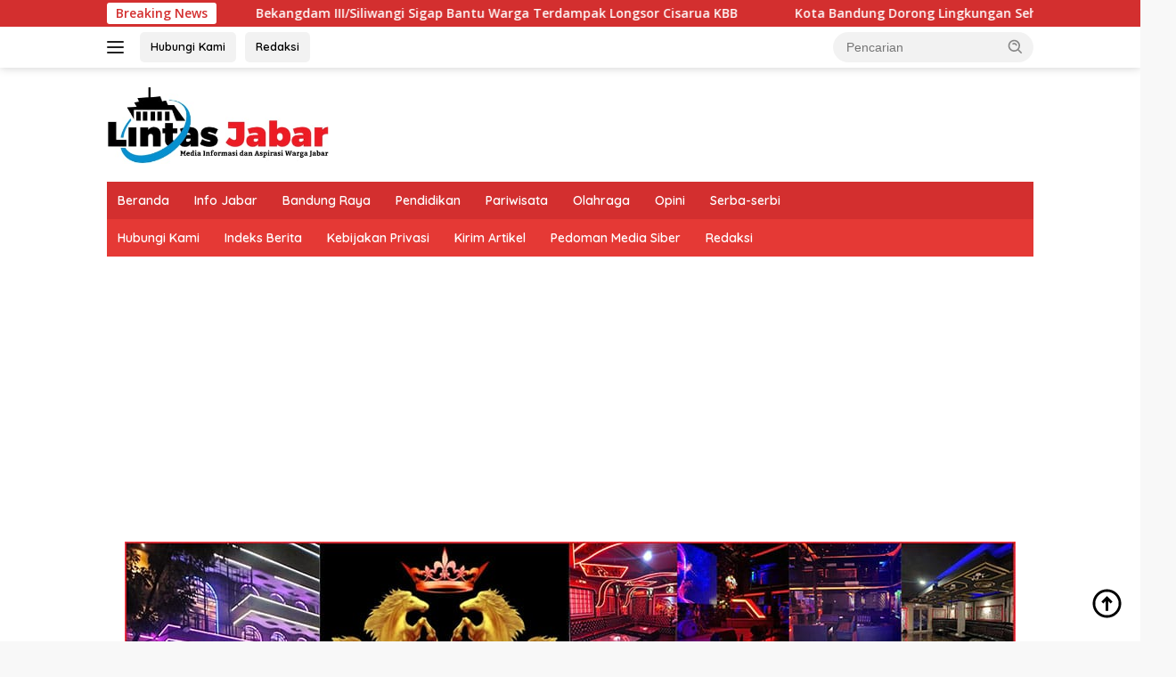

--- FILE ---
content_type: text/html; charset=UTF-8
request_url: https://lintasjabar.com/dewan-dukung-perluasan-stadion-si-jalak-harupat/
body_size: 18969
content:
<!doctype html>
<html lang="id" prefix="og: http://ogp.me/ns# article: http://ogp.me/ns/article#">
<head>
	<meta charset="UTF-8">
	<meta name="viewport" content="width=device-width, initial-scale=1">
	<link rel="profile" href="https://gmpg.org/xfn/11">

	<title>Dewan Dukung Perluasan Stadion Si Jalak Harupat &#8211; Lintas Jabar</title>
<meta name='robots' content='max-image-preview:large' />
<link rel='dns-prefetch' href='//fonts.googleapis.com' />
<link rel='dns-prefetch' href='//www.googletagmanager.com' />
<link rel='dns-prefetch' href='//pagead2.googlesyndication.com' />
<link rel="alternate" type="application/rss+xml" title="Lintas Jabar &raquo; Feed" href="https://lintasjabar.com/feed/" />
<link rel="alternate" type="application/rss+xml" title="Lintas Jabar &raquo; Umpan Komentar" href="https://lintasjabar.com/comments/feed/" />
<link rel="alternate" type="application/rss+xml" title="Lintas Jabar &raquo; Dewan Dukung Perluasan Stadion Si Jalak Harupat Umpan Komentar" href="https://lintasjabar.com/dewan-dukung-perluasan-stadion-si-jalak-harupat/feed/" />
<link rel="alternate" title="oEmbed (JSON)" type="application/json+oembed" href="https://lintasjabar.com/wp-json/oembed/1.0/embed?url=https%3A%2F%2Flintasjabar.com%2Fdewan-dukung-perluasan-stadion-si-jalak-harupat%2F" />
<link rel="alternate" title="oEmbed (XML)" type="text/xml+oembed" href="https://lintasjabar.com/wp-json/oembed/1.0/embed?url=https%3A%2F%2Flintasjabar.com%2Fdewan-dukung-perluasan-stadion-si-jalak-harupat%2F&#038;format=xml" />
<style id='wp-img-auto-sizes-contain-inline-css'>
img:is([sizes=auto i],[sizes^="auto," i]){contain-intrinsic-size:3000px 1500px}
/*# sourceURL=wp-img-auto-sizes-contain-inline-css */
</style>
<link rel='stylesheet' id='dashicons-css' href='https://lintasjabar.com/wp-includes/css/dashicons.min.css?ver=6.9' media='all' />
<link rel='stylesheet' id='menu-icons-extra-css' href='https://lintasjabar.com/wp-content/plugins/menu-icons/css/extra.min.css?ver=0.13.20' media='all' />
<style id='wp-emoji-styles-inline-css'>

	img.wp-smiley, img.emoji {
		display: inline !important;
		border: none !important;
		box-shadow: none !important;
		height: 1em !important;
		width: 1em !important;
		margin: 0 0.07em !important;
		vertical-align: -0.1em !important;
		background: none !important;
		padding: 0 !important;
	}
/*# sourceURL=wp-emoji-styles-inline-css */
</style>
<style id='wp-block-library-inline-css'>
:root{--wp-block-synced-color:#7a00df;--wp-block-synced-color--rgb:122,0,223;--wp-bound-block-color:var(--wp-block-synced-color);--wp-editor-canvas-background:#ddd;--wp-admin-theme-color:#007cba;--wp-admin-theme-color--rgb:0,124,186;--wp-admin-theme-color-darker-10:#006ba1;--wp-admin-theme-color-darker-10--rgb:0,107,160.5;--wp-admin-theme-color-darker-20:#005a87;--wp-admin-theme-color-darker-20--rgb:0,90,135;--wp-admin-border-width-focus:2px}@media (min-resolution:192dpi){:root{--wp-admin-border-width-focus:1.5px}}.wp-element-button{cursor:pointer}:root .has-very-light-gray-background-color{background-color:#eee}:root .has-very-dark-gray-background-color{background-color:#313131}:root .has-very-light-gray-color{color:#eee}:root .has-very-dark-gray-color{color:#313131}:root .has-vivid-green-cyan-to-vivid-cyan-blue-gradient-background{background:linear-gradient(135deg,#00d084,#0693e3)}:root .has-purple-crush-gradient-background{background:linear-gradient(135deg,#34e2e4,#4721fb 50%,#ab1dfe)}:root .has-hazy-dawn-gradient-background{background:linear-gradient(135deg,#faaca8,#dad0ec)}:root .has-subdued-olive-gradient-background{background:linear-gradient(135deg,#fafae1,#67a671)}:root .has-atomic-cream-gradient-background{background:linear-gradient(135deg,#fdd79a,#004a59)}:root .has-nightshade-gradient-background{background:linear-gradient(135deg,#330968,#31cdcf)}:root .has-midnight-gradient-background{background:linear-gradient(135deg,#020381,#2874fc)}:root{--wp--preset--font-size--normal:16px;--wp--preset--font-size--huge:42px}.has-regular-font-size{font-size:1em}.has-larger-font-size{font-size:2.625em}.has-normal-font-size{font-size:var(--wp--preset--font-size--normal)}.has-huge-font-size{font-size:var(--wp--preset--font-size--huge)}.has-text-align-center{text-align:center}.has-text-align-left{text-align:left}.has-text-align-right{text-align:right}.has-fit-text{white-space:nowrap!important}#end-resizable-editor-section{display:none}.aligncenter{clear:both}.items-justified-left{justify-content:flex-start}.items-justified-center{justify-content:center}.items-justified-right{justify-content:flex-end}.items-justified-space-between{justify-content:space-between}.screen-reader-text{border:0;clip-path:inset(50%);height:1px;margin:-1px;overflow:hidden;padding:0;position:absolute;width:1px;word-wrap:normal!important}.screen-reader-text:focus{background-color:#ddd;clip-path:none;color:#444;display:block;font-size:1em;height:auto;left:5px;line-height:normal;padding:15px 23px 14px;text-decoration:none;top:5px;width:auto;z-index:100000}html :where(.has-border-color){border-style:solid}html :where([style*=border-top-color]){border-top-style:solid}html :where([style*=border-right-color]){border-right-style:solid}html :where([style*=border-bottom-color]){border-bottom-style:solid}html :where([style*=border-left-color]){border-left-style:solid}html :where([style*=border-width]){border-style:solid}html :where([style*=border-top-width]){border-top-style:solid}html :where([style*=border-right-width]){border-right-style:solid}html :where([style*=border-bottom-width]){border-bottom-style:solid}html :where([style*=border-left-width]){border-left-style:solid}html :where(img[class*=wp-image-]){height:auto;max-width:100%}:where(figure){margin:0 0 1em}html :where(.is-position-sticky){--wp-admin--admin-bar--position-offset:var(--wp-admin--admin-bar--height,0px)}@media screen and (max-width:600px){html :where(.is-position-sticky){--wp-admin--admin-bar--position-offset:0px}}

/*# sourceURL=wp-block-library-inline-css */
</style><style id='wp-block-paragraph-inline-css'>
.is-small-text{font-size:.875em}.is-regular-text{font-size:1em}.is-large-text{font-size:2.25em}.is-larger-text{font-size:3em}.has-drop-cap:not(:focus):first-letter{float:left;font-size:8.4em;font-style:normal;font-weight:100;line-height:.68;margin:.05em .1em 0 0;text-transform:uppercase}body.rtl .has-drop-cap:not(:focus):first-letter{float:none;margin-left:.1em}p.has-drop-cap.has-background{overflow:hidden}:root :where(p.has-background){padding:1.25em 2.375em}:where(p.has-text-color:not(.has-link-color)) a{color:inherit}p.has-text-align-left[style*="writing-mode:vertical-lr"],p.has-text-align-right[style*="writing-mode:vertical-rl"]{rotate:180deg}
/*# sourceURL=https://lintasjabar.com/wp-includes/blocks/paragraph/style.min.css */
</style>
<style id='global-styles-inline-css'>
:root{--wp--preset--aspect-ratio--square: 1;--wp--preset--aspect-ratio--4-3: 4/3;--wp--preset--aspect-ratio--3-4: 3/4;--wp--preset--aspect-ratio--3-2: 3/2;--wp--preset--aspect-ratio--2-3: 2/3;--wp--preset--aspect-ratio--16-9: 16/9;--wp--preset--aspect-ratio--9-16: 9/16;--wp--preset--color--black: #000000;--wp--preset--color--cyan-bluish-gray: #abb8c3;--wp--preset--color--white: #ffffff;--wp--preset--color--pale-pink: #f78da7;--wp--preset--color--vivid-red: #cf2e2e;--wp--preset--color--luminous-vivid-orange: #ff6900;--wp--preset--color--luminous-vivid-amber: #fcb900;--wp--preset--color--light-green-cyan: #7bdcb5;--wp--preset--color--vivid-green-cyan: #00d084;--wp--preset--color--pale-cyan-blue: #8ed1fc;--wp--preset--color--vivid-cyan-blue: #0693e3;--wp--preset--color--vivid-purple: #9b51e0;--wp--preset--gradient--vivid-cyan-blue-to-vivid-purple: linear-gradient(135deg,rgb(6,147,227) 0%,rgb(155,81,224) 100%);--wp--preset--gradient--light-green-cyan-to-vivid-green-cyan: linear-gradient(135deg,rgb(122,220,180) 0%,rgb(0,208,130) 100%);--wp--preset--gradient--luminous-vivid-amber-to-luminous-vivid-orange: linear-gradient(135deg,rgb(252,185,0) 0%,rgb(255,105,0) 100%);--wp--preset--gradient--luminous-vivid-orange-to-vivid-red: linear-gradient(135deg,rgb(255,105,0) 0%,rgb(207,46,46) 100%);--wp--preset--gradient--very-light-gray-to-cyan-bluish-gray: linear-gradient(135deg,rgb(238,238,238) 0%,rgb(169,184,195) 100%);--wp--preset--gradient--cool-to-warm-spectrum: linear-gradient(135deg,rgb(74,234,220) 0%,rgb(151,120,209) 20%,rgb(207,42,186) 40%,rgb(238,44,130) 60%,rgb(251,105,98) 80%,rgb(254,248,76) 100%);--wp--preset--gradient--blush-light-purple: linear-gradient(135deg,rgb(255,206,236) 0%,rgb(152,150,240) 100%);--wp--preset--gradient--blush-bordeaux: linear-gradient(135deg,rgb(254,205,165) 0%,rgb(254,45,45) 50%,rgb(107,0,62) 100%);--wp--preset--gradient--luminous-dusk: linear-gradient(135deg,rgb(255,203,112) 0%,rgb(199,81,192) 50%,rgb(65,88,208) 100%);--wp--preset--gradient--pale-ocean: linear-gradient(135deg,rgb(255,245,203) 0%,rgb(182,227,212) 50%,rgb(51,167,181) 100%);--wp--preset--gradient--electric-grass: linear-gradient(135deg,rgb(202,248,128) 0%,rgb(113,206,126) 100%);--wp--preset--gradient--midnight: linear-gradient(135deg,rgb(2,3,129) 0%,rgb(40,116,252) 100%);--wp--preset--font-size--small: 13px;--wp--preset--font-size--medium: 20px;--wp--preset--font-size--large: 36px;--wp--preset--font-size--x-large: 42px;--wp--preset--spacing--20: 0.44rem;--wp--preset--spacing--30: 0.67rem;--wp--preset--spacing--40: 1rem;--wp--preset--spacing--50: 1.5rem;--wp--preset--spacing--60: 2.25rem;--wp--preset--spacing--70: 3.38rem;--wp--preset--spacing--80: 5.06rem;--wp--preset--shadow--natural: 6px 6px 9px rgba(0, 0, 0, 0.2);--wp--preset--shadow--deep: 12px 12px 50px rgba(0, 0, 0, 0.4);--wp--preset--shadow--sharp: 6px 6px 0px rgba(0, 0, 0, 0.2);--wp--preset--shadow--outlined: 6px 6px 0px -3px rgb(255, 255, 255), 6px 6px rgb(0, 0, 0);--wp--preset--shadow--crisp: 6px 6px 0px rgb(0, 0, 0);}:where(.is-layout-flex){gap: 0.5em;}:where(.is-layout-grid){gap: 0.5em;}body .is-layout-flex{display: flex;}.is-layout-flex{flex-wrap: wrap;align-items: center;}.is-layout-flex > :is(*, div){margin: 0;}body .is-layout-grid{display: grid;}.is-layout-grid > :is(*, div){margin: 0;}:where(.wp-block-columns.is-layout-flex){gap: 2em;}:where(.wp-block-columns.is-layout-grid){gap: 2em;}:where(.wp-block-post-template.is-layout-flex){gap: 1.25em;}:where(.wp-block-post-template.is-layout-grid){gap: 1.25em;}.has-black-color{color: var(--wp--preset--color--black) !important;}.has-cyan-bluish-gray-color{color: var(--wp--preset--color--cyan-bluish-gray) !important;}.has-white-color{color: var(--wp--preset--color--white) !important;}.has-pale-pink-color{color: var(--wp--preset--color--pale-pink) !important;}.has-vivid-red-color{color: var(--wp--preset--color--vivid-red) !important;}.has-luminous-vivid-orange-color{color: var(--wp--preset--color--luminous-vivid-orange) !important;}.has-luminous-vivid-amber-color{color: var(--wp--preset--color--luminous-vivid-amber) !important;}.has-light-green-cyan-color{color: var(--wp--preset--color--light-green-cyan) !important;}.has-vivid-green-cyan-color{color: var(--wp--preset--color--vivid-green-cyan) !important;}.has-pale-cyan-blue-color{color: var(--wp--preset--color--pale-cyan-blue) !important;}.has-vivid-cyan-blue-color{color: var(--wp--preset--color--vivid-cyan-blue) !important;}.has-vivid-purple-color{color: var(--wp--preset--color--vivid-purple) !important;}.has-black-background-color{background-color: var(--wp--preset--color--black) !important;}.has-cyan-bluish-gray-background-color{background-color: var(--wp--preset--color--cyan-bluish-gray) !important;}.has-white-background-color{background-color: var(--wp--preset--color--white) !important;}.has-pale-pink-background-color{background-color: var(--wp--preset--color--pale-pink) !important;}.has-vivid-red-background-color{background-color: var(--wp--preset--color--vivid-red) !important;}.has-luminous-vivid-orange-background-color{background-color: var(--wp--preset--color--luminous-vivid-orange) !important;}.has-luminous-vivid-amber-background-color{background-color: var(--wp--preset--color--luminous-vivid-amber) !important;}.has-light-green-cyan-background-color{background-color: var(--wp--preset--color--light-green-cyan) !important;}.has-vivid-green-cyan-background-color{background-color: var(--wp--preset--color--vivid-green-cyan) !important;}.has-pale-cyan-blue-background-color{background-color: var(--wp--preset--color--pale-cyan-blue) !important;}.has-vivid-cyan-blue-background-color{background-color: var(--wp--preset--color--vivid-cyan-blue) !important;}.has-vivid-purple-background-color{background-color: var(--wp--preset--color--vivid-purple) !important;}.has-black-border-color{border-color: var(--wp--preset--color--black) !important;}.has-cyan-bluish-gray-border-color{border-color: var(--wp--preset--color--cyan-bluish-gray) !important;}.has-white-border-color{border-color: var(--wp--preset--color--white) !important;}.has-pale-pink-border-color{border-color: var(--wp--preset--color--pale-pink) !important;}.has-vivid-red-border-color{border-color: var(--wp--preset--color--vivid-red) !important;}.has-luminous-vivid-orange-border-color{border-color: var(--wp--preset--color--luminous-vivid-orange) !important;}.has-luminous-vivid-amber-border-color{border-color: var(--wp--preset--color--luminous-vivid-amber) !important;}.has-light-green-cyan-border-color{border-color: var(--wp--preset--color--light-green-cyan) !important;}.has-vivid-green-cyan-border-color{border-color: var(--wp--preset--color--vivid-green-cyan) !important;}.has-pale-cyan-blue-border-color{border-color: var(--wp--preset--color--pale-cyan-blue) !important;}.has-vivid-cyan-blue-border-color{border-color: var(--wp--preset--color--vivid-cyan-blue) !important;}.has-vivid-purple-border-color{border-color: var(--wp--preset--color--vivid-purple) !important;}.has-vivid-cyan-blue-to-vivid-purple-gradient-background{background: var(--wp--preset--gradient--vivid-cyan-blue-to-vivid-purple) !important;}.has-light-green-cyan-to-vivid-green-cyan-gradient-background{background: var(--wp--preset--gradient--light-green-cyan-to-vivid-green-cyan) !important;}.has-luminous-vivid-amber-to-luminous-vivid-orange-gradient-background{background: var(--wp--preset--gradient--luminous-vivid-amber-to-luminous-vivid-orange) !important;}.has-luminous-vivid-orange-to-vivid-red-gradient-background{background: var(--wp--preset--gradient--luminous-vivid-orange-to-vivid-red) !important;}.has-very-light-gray-to-cyan-bluish-gray-gradient-background{background: var(--wp--preset--gradient--very-light-gray-to-cyan-bluish-gray) !important;}.has-cool-to-warm-spectrum-gradient-background{background: var(--wp--preset--gradient--cool-to-warm-spectrum) !important;}.has-blush-light-purple-gradient-background{background: var(--wp--preset--gradient--blush-light-purple) !important;}.has-blush-bordeaux-gradient-background{background: var(--wp--preset--gradient--blush-bordeaux) !important;}.has-luminous-dusk-gradient-background{background: var(--wp--preset--gradient--luminous-dusk) !important;}.has-pale-ocean-gradient-background{background: var(--wp--preset--gradient--pale-ocean) !important;}.has-electric-grass-gradient-background{background: var(--wp--preset--gradient--electric-grass) !important;}.has-midnight-gradient-background{background: var(--wp--preset--gradient--midnight) !important;}.has-small-font-size{font-size: var(--wp--preset--font-size--small) !important;}.has-medium-font-size{font-size: var(--wp--preset--font-size--medium) !important;}.has-large-font-size{font-size: var(--wp--preset--font-size--large) !important;}.has-x-large-font-size{font-size: var(--wp--preset--font-size--x-large) !important;}
/*# sourceURL=global-styles-inline-css */
</style>

<style id='classic-theme-styles-inline-css'>
/*! This file is auto-generated */
.wp-block-button__link{color:#fff;background-color:#32373c;border-radius:9999px;box-shadow:none;text-decoration:none;padding:calc(.667em + 2px) calc(1.333em + 2px);font-size:1.125em}.wp-block-file__button{background:#32373c;color:#fff;text-decoration:none}
/*# sourceURL=/wp-includes/css/classic-themes.min.css */
</style>
<link rel='stylesheet' id='contact-form-7-css' href='https://lintasjabar.com/wp-content/plugins/contact-form-7/includes/css/styles.css?ver=6.1.4' media='all' />
<link rel='stylesheet' id='wpberita-fonts-css' href='https://fonts.googleapis.com/css?family=Quicksand%3A600%2C600%2C700%7COpen+Sans%3A400%2Citalic%2C600&#038;subset=latin&#038;display=swap&#038;ver=2.0.6' media='all' />
<link rel='stylesheet' id='wpberita-style-css' href='https://lintasjabar.com/wp-content/themes/wpberita/style.css?ver=2.0.6' media='all' />
<style id='wpberita-style-inline-css'>
h1,h2,h3,h4,h5,h6,.sidr-class-site-title,.site-title,.gmr-mainmenu ul > li > a,.sidr ul li a,.heading-text,.gmr-mobilemenu ul li a,#navigationamp ul li a{font-family:Quicksand;font-weight:600;}h1 strong,h2 strong,h3 strong,h4 strong,h5 strong,h6 strong{font-weight:700;}body{font-family:Open Sans;--font-reguler:400;--font-bold:600;--background-color:#f8f8f8;--main-color:#000000;--link-color-body:#000000;--hoverlink-color-body:#D32F2F;--border-color:#cccccc;--button-bgcolor:#43A047;--button-color:#ffffff;--header-bgcolor:#ffffff;--topnav-color:#222222;--bigheadline-color:#f1c40f;--mainmenu-color:#ffffff;--mainmenu-hovercolor:#f1c40f;--secondmenu-bgcolor:#E53935;--secondmenu-color:#ffffff;--secondmenu-hovercolor:#f1c40f;--content-bgcolor:#ffffff;--content-greycolor:#888888;--greybody-bgcolor:#efefef;--footer-bgcolor:#f0f0f0;--footer-color:#666666;--footer-linkcolor:#666666;--footer-hover-linkcolor:#666666;}.entry-content-single{font-size:16px;}body,body.dark-theme{--scheme-color:#D32F2F;--secondscheme-color:#43A047;--mainmenu-bgcolor:#D32F2F;}
/*# sourceURL=wpberita-style-inline-css */
</style>
<link rel="https://api.w.org/" href="https://lintasjabar.com/wp-json/" /><link rel="alternate" title="JSON" type="application/json" href="https://lintasjabar.com/wp-json/wp/v2/posts/5131" /><link rel="EditURI" type="application/rsd+xml" title="RSD" href="https://lintasjabar.com/xmlrpc.php?rsd" />
<meta name="generator" content="WordPress 6.9" />
<link rel="canonical" href="https://lintasjabar.com/dewan-dukung-perluasan-stadion-si-jalak-harupat/" />
<link rel='shortlink' href='https://lintasjabar.com/?p=5131' />
<meta name="generator" content="Site Kit by Google 1.171.0" /><meta property="og:title" name="og:title" content="Dewan Dukung Perluasan Stadion Si Jalak Harupat" />
<meta property="og:type" name="og:type" content="article" />
<meta property="og:image" name="og:image" content="https://lintasjabar.com/wp-content/uploads/2022/02/cropped-logo-ljbr.jpeg" />
<meta property="og:url" name="og:url" content="https://lintasjabar.com/dewan-dukung-perluasan-stadion-si-jalak-harupat/" />
<meta property="og:description" name="og:description" content="BANDUNG LJ - DPRD Jawa Barat mendukung keinginan rencana perluasan kawasan di Stadion Si Jalak..." />
<meta property="og:locale" name="og:locale" content="id_ID" />
<meta property="og:site_name" name="og:site_name" content="Lintas Jabar" />
<meta property="twitter:card" name="twitter:card" content="summary" />
<meta property="article:section" name="article:section" content="Info Jabar" />
<meta property="article:published_time" name="article:published_time" content="2015-09-25T13:05:10+07:00" />
<meta property="article:modified_time" name="article:modified_time" content="2015-09-25T13:05:10+07:00" />
<meta property="article:author" name="article:author" content="https://lintasjabar.com/author/4rwuvgw2/" />
<link rel="pingback" href="https://lintasjabar.com/xmlrpc.php">
<!-- Meta tag Google AdSense ditambahkan oleh Site Kit -->
<meta name="google-adsense-platform-account" content="ca-host-pub-2644536267352236">
<meta name="google-adsense-platform-domain" content="sitekit.withgoogle.com">
<!-- Akhir tag meta Google AdSense yang ditambahkan oleh Site Kit -->

<!-- Snippet Google AdSense telah ditambahkan oleh Site Kit -->
<script async src="https://pagead2.googlesyndication.com/pagead/js/adsbygoogle.js?client=ca-pub-6058014297967365&amp;host=ca-host-pub-2644536267352236" crossorigin="anonymous"></script>

<!-- Snippet Google AdSense penutup telah ditambahkan oleh Site Kit -->
<link rel="icon" href="https://lintasjabar.com/wp-content/uploads/2022/02/cropped-logo-ljbr-100x75.jpeg" sizes="32x32" />
<link rel="icon" href="https://lintasjabar.com/wp-content/uploads/2022/02/cropped-logo-ljbr.jpeg" sizes="192x192" />
<link rel="apple-touch-icon" href="https://lintasjabar.com/wp-content/uploads/2022/02/cropped-logo-ljbr.jpeg" />
<meta name="msapplication-TileImage" content="https://lintasjabar.com/wp-content/uploads/2022/02/cropped-logo-ljbr.jpeg" />
		<style id="wp-custom-css">
			.custom-logo {
	width: 250px;
}

.content-single .post-thumbnail img {
    width: 100%;
    display: none;
}

h3.page-title {
    display: none;
}		</style>
		</head>

<body class="wp-singular post-template-default single single-post postid-5131 single-format-standard wp-custom-logo wp-embed-responsive wp-theme-wpberita idtheme kentooz">
	<a class="skip-link screen-reader-text" href="#primary">Langsung ke konten</a>
	<div id="topnavwrap" class="gmr-topnavwrap clearfix">
		<div class="gmr-topnotification"><div class="container"><div class="list-flex"><div class="row-flex"><div class="text-marquee">Breaking News</div></div><div class="row-flex wrap-marquee"><div class="marquee">				<a href="https://lintasjabar.com/bekangdam-iii-siliwangi-sigap-bantu-warga-terdampak-longsor-cisarua-kbb/" class="gmr-recent-marquee" title="Bekangdam III/Siliwangi Sigap Bantu Warga Terdampak Longsor Cisarua KBB">Bekangdam III/Siliwangi Sigap Bantu Warga Terdampak Longsor Cisarua KBB</a>
								<a href="https://lintasjabar.com/kota-bandung-dorong-lingkungan-sehat-tanpa-rokok-kepatuhan-ktr-capai-8703-persen/" class="gmr-recent-marquee" title="Kota Bandung Dorong Lingkungan Sehat Tanpa Rokok, Kepatuhan KTR Capai 87,03 Persen">Kota Bandung Dorong Lingkungan Sehat Tanpa Rokok, Kepatuhan KTR Capai 87,03 Persen</a>
								<a href="https://lintasjabar.com/farhan-dorong-cibangkong-jadi-sentra-pengolahan-sampah-lintas-kelurahan/" class="gmr-recent-marquee" title="Farhan Dorong Cibangkong Jadi Sentra Pengolahan Sampah Lintas Kelurahan">Farhan Dorong Cibangkong Jadi Sentra Pengolahan Sampah Lintas Kelurahan</a>
								<a href="https://lintasjabar.com/inaugurasi-revosa-2025-usb-ypkp-dihadiri-empat-tokoh-nasional-ajak-mahasiswa-berpikir-kritis/" class="gmr-recent-marquee" title="Inaugurasi REVOSA 2025 USB YPKP Dihadiri Empat Tokoh Nasional, Ajak Mahasiswa Berpikir Kritis">Inaugurasi REVOSA 2025 USB YPKP Dihadiri Empat Tokoh Nasional, Ajak Mahasiswa Berpikir Kritis</a>
								<a href="https://lintasjabar.com/sinergi-ma-dan-pt-pos-indonesia-finalisasi-handbook-review-kerjasama-2025/" class="gmr-recent-marquee" title="Sinergi MA dan PT Pos Indonesia: Finalisasi Handbook &amp; Review Kerjasama 2025">Sinergi MA dan PT Pos Indonesia: Finalisasi Handbook &amp; Review Kerjasama 2025</a>
				</div></div></div></div></div>
		<div class="container">
			<div class="list-flex">
				<div class="row-flex gmr-navleft">
					<a id="gmr-responsive-menu" title="Menu" href="#menus" rel="nofollow"><div class="ktz-i-wrap"><span class="ktz-i"></span><span class="ktz-i"></span><span class="ktz-i"></span></div></a><div class="gmr-logo-mobile"><a class="custom-logo-link" href="https://lintasjabar.com" title="Lintas Jabar" rel="home"><img class="custom-logo" src="https://lintasjabar.com/wp-content/uploads/2022/02/logo-ljbr.jpeg" width="451" height="158" alt="Lintas Jabar" loading="lazy" /></a></div><a href="https://lintasjabar.com/hubungi-kami/?customize_changeset_uuid=a9c100c4-8455-4fbc-9521-73e47db4c706&#038;customize_autosaved=on&#038;customize_messenger_channel=preview-3" class="topnav-button second-topnav-btn nomobile heading-text" title="Hubungi Kami">Hubungi Kami</a><a href="https://lintasjabar.com/redaksi/" class="topnav-button nomobile heading-text" title="Redaksi">Redaksi</a>				</div>

				<div class="row-flex gmr-navright">
					
								<div class="gmr-table-search">
									<form method="get" class="gmr-searchform searchform" action="https://lintasjabar.com/">
										<input type="text" name="s" id="s" placeholder="Pencarian" />
										<input type="hidden" name="post_type" value="post" />
										<button type="submit" role="button" class="gmr-search-submit gmr-search-icon">
										<svg xmlns="http://www.w3.org/2000/svg" aria-hidden="true" role="img" width="1em" height="1em" preserveAspectRatio="xMidYMid meet" viewBox="0 0 24 24"><path fill="currentColor" d="M10 18a7.952 7.952 0 0 0 4.897-1.688l4.396 4.396l1.414-1.414l-4.396-4.396A7.952 7.952 0 0 0 18 10c0-4.411-3.589-8-8-8s-8 3.589-8 8s3.589 8 8 8zm0-14c3.309 0 6 2.691 6 6s-2.691 6-6 6s-6-2.691-6-6s2.691-6 6-6z"/><path fill="currentColor" d="M11.412 8.586c.379.38.588.882.588 1.414h2a3.977 3.977 0 0 0-1.174-2.828c-1.514-1.512-4.139-1.512-5.652 0l1.412 1.416c.76-.758 2.07-.756 2.826-.002z"/></svg>
										</button>
									</form>
								</div>
							<div class="gmr-search-btn">
					<a id="search-menu-button" class="topnav-button gmr-search-icon" href="#" rel="nofollow"><svg xmlns="http://www.w3.org/2000/svg" aria-hidden="true" role="img" width="1em" height="1em" preserveAspectRatio="xMidYMid meet" viewBox="0 0 24 24"><path fill="none" stroke="currentColor" stroke-linecap="round" stroke-width="2" d="m21 21l-4.486-4.494M19 10.5a8.5 8.5 0 1 1-17 0a8.5 8.5 0 0 1 17 0Z"/></svg></a>
					<div id="search-dropdown-container" class="search-dropdown search">
					<form method="get" class="gmr-searchform searchform" action="https://lintasjabar.com/">
						<input type="text" name="s" id="s" placeholder="Pencarian" />
						<button type="submit" class="gmr-search-submit gmr-search-icon"><svg xmlns="http://www.w3.org/2000/svg" aria-hidden="true" role="img" width="1em" height="1em" preserveAspectRatio="xMidYMid meet" viewBox="0 0 24 24"><path fill="currentColor" d="M10 18a7.952 7.952 0 0 0 4.897-1.688l4.396 4.396l1.414-1.414l-4.396-4.396A7.952 7.952 0 0 0 18 10c0-4.411-3.589-8-8-8s-8 3.589-8 8s3.589 8 8 8zm0-14c3.309 0 6 2.691 6 6s-2.691 6-6 6s-6-2.691-6-6s2.691-6 6-6z"/><path fill="currentColor" d="M11.412 8.586c.379.38.588.882.588 1.414h2a3.977 3.977 0 0 0-1.174-2.828c-1.514-1.512-4.139-1.512-5.652 0l1.412 1.416c.76-.758 2.07-.756 2.826-.002z"/></svg></button>
					</form>
					</div>
				</div>				</div>
			</div>
		</div>
				</div>

	<div id="page" class="site">

									<header id="masthead" class="site-header">
								<div class="container">
					<div class="site-branding">
						<div class="gmr-logo"><div class="gmr-logo-wrap"><a class="custom-logo-link logolink" href="https://lintasjabar.com" title="Lintas Jabar" rel="home"><img class="custom-logo" src="https://lintasjabar.com/wp-content/uploads/2022/02/logo-ljbr.jpeg" width="451" height="158" alt="Lintas Jabar" loading="lazy" /></a><div class="close-topnavmenu-wrap"><a id="close-topnavmenu-button" rel="nofollow" href="#"><svg xmlns="http://www.w3.org/2000/svg" aria-hidden="true" role="img" width="1em" height="1em" preserveAspectRatio="xMidYMid meet" viewBox="0 0 32 32"><path fill="currentColor" d="M24 9.4L22.6 8L16 14.6L9.4 8L8 9.4l6.6 6.6L8 22.6L9.4 24l6.6-6.6l6.6 6.6l1.4-1.4l-6.6-6.6L24 9.4z"/></svg></a></div></div></div>					</div><!-- .site-branding -->
				</div>
			</header><!-- #masthead -->
							<div id="main-nav-wrap" class="gmr-mainmenu-wrap">
				<div class="container">
					<nav id="main-nav" class="main-navigation gmr-mainmenu">
						<ul id="primary-menu" class="menu"><li id="menu-item-25021" class="menu-item menu-item-type-custom menu-item-object-custom menu-item-home menu-item-25021"><a href="https://lintasjabar.com/">Beranda</a></li>
<li id="menu-item-10" class="menu-item menu-item-type-taxonomy menu-item-object-category current-post-ancestor current-menu-parent current-post-parent menu-item-10"><a href="https://lintasjabar.com/category/info-jabar/">Info Jabar</a></li>
<li id="menu-item-9" class="menu-item menu-item-type-taxonomy menu-item-object-category menu-item-9"><a href="https://lintasjabar.com/category/bandung-raya/">Bandung Raya</a></li>
<li id="menu-item-14" class="menu-item menu-item-type-taxonomy menu-item-object-category menu-item-14"><a href="https://lintasjabar.com/category/pendidikan/">Pendidikan</a></li>
<li id="menu-item-13" class="menu-item menu-item-type-taxonomy menu-item-object-category menu-item-13"><a href="https://lintasjabar.com/category/pariwisata/">Pariwisata</a></li>
<li id="menu-item-11" class="menu-item menu-item-type-taxonomy menu-item-object-category current-post-ancestor current-menu-parent current-post-parent menu-item-11"><a href="https://lintasjabar.com/category/olahraga/">Olahraga</a></li>
<li id="menu-item-12" class="menu-item menu-item-type-taxonomy menu-item-object-category menu-item-12"><a href="https://lintasjabar.com/category/opini/">Opini</a></li>
<li id="menu-item-15" class="menu-item menu-item-type-taxonomy menu-item-object-category menu-item-15"><a href="https://lintasjabar.com/category/serba-serbi/">Serba-serbi</a></li>
</ul><ul id="secondary-menu" class="menu"><li class="page_item page-item-13971"><a href="https://lintasjabar.com/hubungi-kami/">Hubungi Kami</a></li>
<li class="page_item page-item-5467"><a href="https://lintasjabar.com/indeks-berita/">Indeks Berita</a></li>
<li class="page_item page-item-13974"><a href="https://lintasjabar.com/kebijakan-privasi/">Kebijakan Privasi</a></li>
<li class="page_item page-item-13978"><a href="https://lintasjabar.com/kirim-artikel/">Kirim Artikel</a></li>
<li class="page_item page-item-9030"><a href="https://lintasjabar.com/pedoman-media-siber/">Pedoman Media Siber</a></li>
<li class="page_item page-item-150"><a href="https://lintasjabar.com/redaksi/">Redaksi</a></li>
</ul>
					</nav><!-- #main-nav -->
				</div>
			</div>
			
		<div class="gmr-topbanner text-center"><div class="container"><a href="#">
<img src="https://lintasjabar.com/wp-content/uploads/2024/12/IMG-20241217-WA0015.jpg">
</a></div></div>
		<div id="content" class="gmr-content">

			<div class="container">
				<div class="row">
<main id="primary" class="site-main col-md-8">
	
<article id="post-5131" class="content-single post-5131 post type-post status-publish format-standard hentry category-info-jabar category-olahraga">
				<div class="breadcrumbs" itemscope itemtype="https://schema.org/BreadcrumbList">
																						<span class="first-cl" itemprop="itemListElement" itemscope itemtype="https://schema.org/ListItem">
								<a itemscope itemtype="https://schema.org/WebPage" itemprop="item" itemid="https://lintasjabar.com/" href="https://lintasjabar.com/"><span itemprop="name">Beranda</span></a>
								<span itemprop="position" content="1"></span>
							</span>
												<span class="separator"></span>
																											<span class="0-cl" itemprop="itemListElement" itemscope itemtype="http://schema.org/ListItem">
								<a itemscope itemtype="https://schema.org/WebPage" itemprop="item" itemid="https://lintasjabar.com/category/info-jabar/" href="https://lintasjabar.com/category/info-jabar/"><span itemprop="name">Info Jabar</span></a>
								<span itemprop="position" content="2"></span>
							</span>
												<span class="separator"></span>
																				<span class="last-cl" itemscope itemtype="https://schema.org/ListItem">
						<span itemprop="name">Dewan Dukung Perluasan Stadion Si Jalak Harupat</span>
						<span itemprop="position" content="3"></span>
						</span>
												</div>
				<header class="entry-header entry-header-single">
		<div class="gmr-meta-topic"><strong><span class="cat-links-content"><a href="https://lintasjabar.com/category/info-jabar/" rel="category tag">Info Jabar</a>, <a href="https://lintasjabar.com/category/olahraga/" rel="category tag">Olahraga</a></span></strong>&nbsp;&nbsp;</div><h1 class="entry-title"><strong>Dewan Dukung Perluasan Stadion Si Jalak Harupat</strong></h1><div class="list-table clearfix"><div class="table-row"><div class="table-cell gmr-gravatar-metasingle"><a class="url" href="https://lintasjabar.com/author/4rwuvgw2/" title="Permalink ke: Admin"><img alt='' src='https://secure.gravatar.com/avatar/d4c1167c237893423c2093aaa54ad5d945e6f0d49a0b7a658b7e653484bccbaf?s=32&#038;d=mm&#038;r=g' srcset='https://secure.gravatar.com/avatar/d4c1167c237893423c2093aaa54ad5d945e6f0d49a0b7a658b7e653484bccbaf?s=64&#038;d=mm&#038;r=g 2x' class='avatar avatar-32 photo img-cicle' height='32' width='32' decoding='async'/></a></div><div class="table-cell gmr-content-metasingle"><div class="meta-content gmr-content-metasingle"><span class="author vcard"><a class="url fn n" href="https://lintasjabar.com/author/4rwuvgw2/" title="Admin">Admin</a></span></div><div class="meta-content gmr-content-metasingle"><span class="posted-on"><time class="entry-date published updated" datetime="2015-09-25T13:05:10+07:00">September 25, 2015</time></span></div></div></div></div>	</header><!-- .entry-header -->
	
	<div class="single-wrap">
				<div class="entry-content entry-content-single clearfix">
			<p><strong>BANDUNG LJ</strong> &#8211; DPRD Jawa Barat mendukung keinginan rencana perluasan kawasan di Stadion Si Jalak Harupat, Soreang, Kabupaten Bandung. Terlebih, stadion tersebut akan digunakan untuk upacara pembukaan dan penutupan Pekan Olahraga Nasional XIX/2016 mendatang.</p>
<p>Ketua Komisi V DPRD Jabar Agus Welianto Santoso mengatakan, perluasan sarana olahraga itu diperlukan untuk meningkatkan kualitas olahraga Jabar. Agus pun menilai, DPRD Jabar akan menyetujui penggunaan APBD Jabar untuk rencana tersebut.</p>
<p>&#8220;Selama untuk kebaikan, kita (DPRD Jabar) pasti akan mendukung. Dan itu memang perlu, untuk meningkatkan prestasi olahraga,&#8221; kata Agus, Kamis (24/9).</p>
<p>Agus menyebut, dengan jumlah penduduk yang banyak, sudah seharusnya Jabar memiliki prestasi olahraga yang baik juga. &#8220;Untuk mewujudkannya, diperlukan sarana prasarana. Jadi, perluasan Jalak Harupat ya untuk itu,&#8221; katanya.</p>
<p>Rencana tersebut harus disinergiskan dengan pemerintah Kabupaten Bandung. Agus pun meminta Pemerintah Provinsi Jawa Barat segera melakukan koordinasi dengan Pemkab Bandung. <strong>(Ydi)</strong></p>
<div class="gmr-related-post-onlytitle">
<h3 class="related-text-onlytitle">Berita Terkait</h3>
<div class="clearfix">
<div class="list-gallery-title"><a href="https://lintasjabar.com/bekangdam-iii-siliwangi-sigap-bantu-warga-terdampak-longsor-cisarua-kbb/" class="recent-title heading-text" title="Bekangdam III/Siliwangi Sigap Bantu Warga Terdampak Longsor Cisarua KBB" rel="bookmark">Bekangdam III/Siliwangi Sigap Bantu Warga Terdampak Longsor Cisarua KBB</a></div>
<div class="list-gallery-title"><a href="https://lintasjabar.com/sinergi-ma-dan-pt-pos-indonesia-finalisasi-handbook-review-kerjasama-2025/" class="recent-title heading-text" title="Sinergi MA dan PT Pos Indonesia: Finalisasi Handbook &amp; Review Kerjasama 2025" rel="bookmark">Sinergi MA dan PT Pos Indonesia: Finalisasi Handbook &amp; Review Kerjasama 2025</a></div>
<div class="list-gallery-title"><a href="https://lintasjabar.com/bank-bjb-perluas-akses-pembiayaan-perumahan-lewat-forum-bisnis-rumah-nyaman-usaha-berkembang/" class="recent-title heading-text" title="bank bjb Perluas Akses Pembiayaan Perumahan Lewat Forum Bisnis “Rumah Nyaman Usaha Berkembang”" rel="bookmark">bank bjb Perluas Akses Pembiayaan Perumahan Lewat Forum Bisnis “Rumah Nyaman Usaha Berkembang”</a></div>
<div class="list-gallery-title"><a href="https://lintasjabar.com/usai-taklukkan-jpe-tim-bolavoli-bandung-bjb-tandamata-siap-hadapi-gpp/" class="recent-title heading-text" title="Usai Taklukkan JPE, Tim Bolavoli Bandung Bjb Tandamata Siap Hadapi GPP" rel="bookmark">Usai Taklukkan JPE, Tim Bolavoli Bandung Bjb Tandamata Siap Hadapi GPP</a></div>
<div class="list-gallery-title"><a href="https://lintasjabar.com/jelang-dua-laga-lawan-jpe-dan-gpp-bandung-bjb-tandamata-optimis-sapu-bersih/" class="recent-title heading-text" title="Jelang Dua Laga Lawan JPE dan GPP, Bandung Bjb Tandamata Optimis Sapu Bersih" rel="bookmark">Jelang Dua Laga Lawan JPE dan GPP, Bandung Bjb Tandamata Optimis Sapu Bersih</a></div>
<div class="list-gallery-title"><a href="https://lintasjabar.com/jajang-rohana-dprd-jabar-dorong-pemprov-ambil-langkah-strategis-terkait-bijb-kertajati/" class="recent-title heading-text" title="Jajang Rohana: DPRD Jabar Dorong Pemprov Ambil Langkah Strategis Terkait BIJB Kertajati" rel="bookmark">Jajang Rohana: DPRD Jabar Dorong Pemprov Ambil Langkah Strategis Terkait BIJB Kertajati</a></div>
</div>
</div>

			<footer class="entry-footer entry-footer-single">
								<div class="gmr-cf-metacontent heading-text meta-content"></div>			</footer><!-- .entry-footer -->
		</div><!-- .entry-content -->
	</div>
	<div class="list-table clearfix"><div class="table-row"><div class="table-cell"><span class="comments-link heading-text"><a href="https://lintasjabar.com/dewan-dukung-perluasan-stadion-si-jalak-harupat/#respond"><svg xmlns="http://www.w3.org/2000/svg" aria-hidden="true" role="img" width="1em" height="1em" preserveAspectRatio="xMidYMid meet" viewBox="0 0 16 16"><path fill="#888" d="M3.05 3A2.5 2.5 0 0 1 5.5 1H12a3 3 0 0 1 3 3v4.5a2.5 2.5 0 0 1-2 2.45V11a2 2 0 0 1-2 2H7.16l-2.579 1.842A1 1 0 0 1 3 14.028V13a2 2 0 0 1-2-2V5a2 2 0 0 1 2-2h.05Zm1.035 0H11a2 2 0 0 1 2 2v4.915A1.5 1.5 0 0 0 14 8.5V4a2 2 0 0 0-2-2H5.5a1.5 1.5 0 0 0-1.415 1ZM12 11V5a1 1 0 0 0-1-1H3a1 1 0 0 0-1 1v6a1 1 0 0 0 1 1h1v2.028L6.84 12H11a1 1 0 0 0 1-1Z"/></svg><span class="text-comment">Komentar</span></a></span></div><div class="table-cell gmr-content-share"><ul class="gmr-socialicon-share pull-right"><li class="facebook"><a href="https://www.facebook.com/sharer/sharer.php?u=https%3A%2F%2Flintasjabar.com%2Fdewan-dukung-perluasan-stadion-si-jalak-harupat%2F" target="_blank" rel="nofollow" title="Facebook Share"><svg xmlns="http://www.w3.org/2000/svg" aria-hidden="true" role="img" width="1em" height="1em" preserveAspectRatio="xMidYMid meet" viewBox="0 0 32 32"><path fill="#4267b2" d="M19.254 2C15.312 2 13 4.082 13 8.826V13H8v5h5v12h5V18h4l1-5h-5V9.672C18 7.885 18.583 7 20.26 7H23V2.205C22.526 2.141 21.145 2 19.254 2z"/></svg></a></li><li class="twitter"><a href="https://twitter.com/intent/tweet?url=https%3A%2F%2Flintasjabar.com%2Fdewan-dukung-perluasan-stadion-si-jalak-harupat%2F&amp;text=Dewan%20Dukung%20Perluasan%20Stadion%20Si%20Jalak%20Harupat" target="_blank" rel="nofollow" title="Tweet Ini"><svg xmlns="http://www.w3.org/2000/svg" aria-hidden="true" role="img" width="1em" height="1em" preserveAspectRatio="xMidYMid meet" viewBox="0 0 24 24"><path fill="none" stroke="#1da1f2" stroke-linecap="round" stroke-linejoin="round" stroke-width="1.5" d="M23 3.01s-2.018 1.192-3.14 1.53a4.48 4.48 0 0 0-7.86 3v1a10.66 10.66 0 0 1-9-4.53s-4 9 5 13a11.64 11.64 0 0 1-7 2c9 5 20 0 20-11.5c0-.278-.028-.556-.08-.83C21.94 5.674 23 3.01 23 3.01Z"/></svg></a></li><li class="pin"><a href="https://pinterest.com/pin/create/button/?url=https%3A%2F%2Flintasjabar.com%2Fdewan-dukung-perluasan-stadion-si-jalak-harupat%2F&amp;desciption=Dewan%20Dukung%20Perluasan%20Stadion%20Si%20Jalak%20Harupat&amp;media=" target="_blank" rel="nofollow" title="Tweet Ini"><svg xmlns="http://www.w3.org/2000/svg" aria-hidden="true" role="img" width="1em" height="1em" preserveAspectRatio="xMidYMid meet" viewBox="0 0 32 32"><path fill="#e60023" d="M16.75.406C10.337.406 4 4.681 4 11.6c0 4.4 2.475 6.9 3.975 6.9c.619 0 .975-1.725.975-2.212c0-.581-1.481-1.819-1.481-4.238c0-5.025 3.825-8.588 8.775-8.588c4.256 0 7.406 2.419 7.406 6.863c0 3.319-1.331 9.544-5.644 9.544c-1.556 0-2.888-1.125-2.888-2.737c0-2.363 1.65-4.65 1.65-7.088c0-4.137-5.869-3.387-5.869 1.613c0 1.05.131 2.212.6 3.169c-.863 3.713-2.625 9.244-2.625 13.069c0 1.181.169 2.344.281 3.525c.212.238.106.213.431.094c3.15-4.313 3.038-5.156 4.463-10.8c.769 1.463 2.756 2.25 4.331 2.25c6.637 0 9.619-6.469 9.619-12.3c0-6.206-5.363-10.256-11.25-10.256z"/></svg></a></li><li class="telegram"><a href="https://t.me/share/url?url=https%3A%2F%2Flintasjabar.com%2Fdewan-dukung-perluasan-stadion-si-jalak-harupat%2F&amp;text=Dewan%20Dukung%20Perluasan%20Stadion%20Si%20Jalak%20Harupat" target="_blank" rel="nofollow" title="Telegram Share"><svg xmlns="http://www.w3.org/2000/svg" aria-hidden="true" role="img" width="1em" height="1em" preserveAspectRatio="xMidYMid meet" viewBox="0 0 15 15"><path fill="none" stroke="#08c" stroke-linejoin="round" d="m14.5 1.5l-14 5l4 2l6-4l-4 5l6 4l2-12Z"/></svg></a></li><li class="whatsapp"><a href="https://api.whatsapp.com/send?text=Dewan%20Dukung%20Perluasan%20Stadion%20Si%20Jalak%20Harupat https%3A%2F%2Flintasjabar.com%2Fdewan-dukung-perluasan-stadion-si-jalak-harupat%2F" target="_blank" rel="nofollow" title="Kirim Ke WhatsApp"><svg xmlns="http://www.w3.org/2000/svg" aria-hidden="true" role="img" width="1em" height="1em" preserveAspectRatio="xMidYMid meet" viewBox="0 0 32 32"><path fill="#25d366" d="M23.328 19.177c-.401-.203-2.354-1.156-2.719-1.292c-.365-.13-.63-.198-.896.203c-.26.391-1.026 1.286-1.26 1.547s-.464.281-.859.104c-.401-.203-1.682-.62-3.203-1.984c-1.188-1.057-1.979-2.359-2.214-2.76c-.234-.396-.026-.62.172-.818c.182-.182.401-.458.604-.698c.193-.24.255-.401.396-.661c.13-.281.063-.5-.036-.698s-.896-2.161-1.229-2.943c-.318-.776-.651-.677-.896-.677c-.229-.021-.495-.021-.76-.021s-.698.099-1.063.479c-.365.401-1.396 1.359-1.396 3.297c0 1.943 1.427 3.823 1.625 4.104c.203.26 2.807 4.26 6.802 5.979c.953.401 1.693.641 2.271.839c.953.302 1.823.26 2.51.161c.76-.125 2.354-.964 2.688-1.901c.339-.943.339-1.724.24-1.901c-.099-.182-.359-.281-.76-.458zM16.083 29h-.021c-2.365 0-4.703-.641-6.745-1.839l-.479-.286l-5 1.302l1.344-4.865l-.323-.5a13.166 13.166 0 0 1-2.021-7.01c0-7.26 5.943-13.182 13.255-13.182c3.542 0 6.865 1.38 9.365 3.88a13.058 13.058 0 0 1 3.88 9.323C29.328 23.078 23.39 29 16.088 29zM27.359 4.599C24.317 1.661 20.317 0 16.062 0C7.286 0 .14 7.115.135 15.859c0 2.792.729 5.516 2.125 7.927L0 32l8.448-2.203a16.13 16.13 0 0 0 7.615 1.932h.005c8.781 0 15.927-7.115 15.932-15.865c0-4.234-1.651-8.219-4.661-11.214z"/></svg></a></li></ul></div></div></div><div class="gmr-related-post"><h3 class="related-text">Baca Juga</h3><div class="wpberita-list-gallery clearfix"><div class="list-gallery related-gallery"><a href="https://lintasjabar.com/bekangdam-iii-siliwangi-sigap-bantu-warga-terdampak-longsor-cisarua-kbb/" class="post-thumbnail" aria-hidden="true" tabindex="-1" title="Bekangdam III/Siliwangi Sigap Bantu Warga Terdampak Longsor Cisarua KBB" rel="bookmark"><img width="250" height="140" src="https://lintasjabar.com/wp-content/uploads/2026/01/1002303504-250x140.jpg" class="attachment-medium-new size-medium-new wp-post-image" alt="" decoding="async" srcset="https://lintasjabar.com/wp-content/uploads/2026/01/1002303504-250x140.jpg 250w, https://lintasjabar.com/wp-content/uploads/2026/01/1002303504-400x225.jpg 400w, https://lintasjabar.com/wp-content/uploads/2026/01/1002303504-768x427.jpg 768w, https://lintasjabar.com/wp-content/uploads/2026/01/1002303504-1536x853.jpg 1536w, https://lintasjabar.com/wp-content/uploads/2026/01/1002303504.jpg 1600w" sizes="(max-width: 250px) 100vw, 250px" /></a><div class="list-gallery-title"><a href="https://lintasjabar.com/bekangdam-iii-siliwangi-sigap-bantu-warga-terdampak-longsor-cisarua-kbb/" class="recent-title heading-text" title="Bekangdam III/Siliwangi Sigap Bantu Warga Terdampak Longsor Cisarua KBB" rel="bookmark">Bekangdam III/Siliwangi Sigap Bantu Warga Terdampak Longsor Cisarua KBB</a></div></div><div class="list-gallery related-gallery"><a href="https://lintasjabar.com/sinergi-ma-dan-pt-pos-indonesia-finalisasi-handbook-review-kerjasama-2025/" class="post-thumbnail" aria-hidden="true" tabindex="-1" title="Sinergi MA dan PT Pos Indonesia: Finalisasi Handbook &amp; Review Kerjasama 2025" rel="bookmark"><img width="250" height="140" src="https://lintasjabar.com/wp-content/uploads/2026/01/1002297520-250x140.jpg" class="attachment-medium-new size-medium-new wp-post-image" alt="" decoding="async" srcset="https://lintasjabar.com/wp-content/uploads/2026/01/1002297520-250x140.jpg 250w, https://lintasjabar.com/wp-content/uploads/2026/01/1002297520-400x225.jpg 400w, https://lintasjabar.com/wp-content/uploads/2026/01/1002297520.jpg 708w" sizes="(max-width: 250px) 100vw, 250px" /></a><div class="list-gallery-title"><a href="https://lintasjabar.com/sinergi-ma-dan-pt-pos-indonesia-finalisasi-handbook-review-kerjasama-2025/" class="recent-title heading-text" title="Sinergi MA dan PT Pos Indonesia: Finalisasi Handbook &amp; Review Kerjasama 2025" rel="bookmark">Sinergi MA dan PT Pos Indonesia: Finalisasi Handbook &amp; Review Kerjasama 2025</a></div></div><div class="list-gallery related-gallery"><a href="https://lintasjabar.com/bank-bjb-perluas-akses-pembiayaan-perumahan-lewat-forum-bisnis-rumah-nyaman-usaha-berkembang/" class="post-thumbnail" aria-hidden="true" tabindex="-1" title="bank bjb Perluas Akses Pembiayaan Perumahan Lewat Forum Bisnis “Rumah Nyaman Usaha Berkembang”" rel="bookmark"><img width="250" height="140" src="https://lintasjabar.com/wp-content/uploads/2026/01/1002278951-250x140.jpg" class="attachment-medium-new size-medium-new wp-post-image" alt="" decoding="async" loading="lazy" srcset="https://lintasjabar.com/wp-content/uploads/2026/01/1002278951-250x140.jpg 250w, https://lintasjabar.com/wp-content/uploads/2026/01/1002278951-400x225.jpg 400w" sizes="auto, (max-width: 250px) 100vw, 250px" /></a><div class="list-gallery-title"><a href="https://lintasjabar.com/bank-bjb-perluas-akses-pembiayaan-perumahan-lewat-forum-bisnis-rumah-nyaman-usaha-berkembang/" class="recent-title heading-text" title="bank bjb Perluas Akses Pembiayaan Perumahan Lewat Forum Bisnis “Rumah Nyaman Usaha Berkembang”" rel="bookmark">bank bjb Perluas Akses Pembiayaan Perumahan Lewat Forum Bisnis “Rumah Nyaman Usaha Berkembang”</a></div></div><div class="list-gallery related-gallery"><a href="https://lintasjabar.com/usai-taklukkan-jpe-tim-bolavoli-bandung-bjb-tandamata-siap-hadapi-gpp/" class="post-thumbnail" aria-hidden="true" tabindex="-1" title="Usai Taklukkan JPE, Tim Bolavoli Bandung Bjb Tandamata Siap Hadapi GPP" rel="bookmark"><img width="250" height="140" src="https://lintasjabar.com/wp-content/uploads/2026/01/1002277981-250x140.jpg" class="attachment-medium-new size-medium-new wp-post-image" alt="" decoding="async" loading="lazy" srcset="https://lintasjabar.com/wp-content/uploads/2026/01/1002277981-250x140.jpg 250w, https://lintasjabar.com/wp-content/uploads/2026/01/1002277981-400x225.jpg 400w" sizes="auto, (max-width: 250px) 100vw, 250px" /></a><div class="list-gallery-title"><a href="https://lintasjabar.com/usai-taklukkan-jpe-tim-bolavoli-bandung-bjb-tandamata-siap-hadapi-gpp/" class="recent-title heading-text" title="Usai Taklukkan JPE, Tim Bolavoli Bandung Bjb Tandamata Siap Hadapi GPP" rel="bookmark">Usai Taklukkan JPE, Tim Bolavoli Bandung Bjb Tandamata Siap Hadapi GPP</a></div></div><div class="list-gallery related-gallery"><a href="https://lintasjabar.com/jelang-dua-laga-lawan-jpe-dan-gpp-bandung-bjb-tandamata-optimis-sapu-bersih/" class="post-thumbnail" aria-hidden="true" tabindex="-1" title="Jelang Dua Laga Lawan JPE dan GPP, Bandung Bjb Tandamata Optimis Sapu Bersih" rel="bookmark"><img width="250" height="140" src="https://lintasjabar.com/wp-content/uploads/2026/01/1002277479-250x140.jpg" class="attachment-medium-new size-medium-new wp-post-image" alt="" decoding="async" loading="lazy" srcset="https://lintasjabar.com/wp-content/uploads/2026/01/1002277479-250x140.jpg 250w, https://lintasjabar.com/wp-content/uploads/2026/01/1002277479-400x225.jpg 400w" sizes="auto, (max-width: 250px) 100vw, 250px" /></a><div class="list-gallery-title"><a href="https://lintasjabar.com/jelang-dua-laga-lawan-jpe-dan-gpp-bandung-bjb-tandamata-optimis-sapu-bersih/" class="recent-title heading-text" title="Jelang Dua Laga Lawan JPE dan GPP, Bandung Bjb Tandamata Optimis Sapu Bersih" rel="bookmark">Jelang Dua Laga Lawan JPE dan GPP, Bandung Bjb Tandamata Optimis Sapu Bersih</a></div></div><div class="list-gallery related-gallery"><a href="https://lintasjabar.com/jajang-rohana-dprd-jabar-dorong-pemprov-ambil-langkah-strategis-terkait-bijb-kertajati/" class="post-thumbnail" aria-hidden="true" tabindex="-1" title="Jajang Rohana: DPRD Jabar Dorong Pemprov Ambil Langkah Strategis Terkait BIJB Kertajati" rel="bookmark"><img width="250" height="140" src="https://lintasjabar.com/wp-content/uploads/2026/01/17691489675-dprd-jabar-dorong-evaluasi-menyeluruh-bijb-minta-pemerintah-pusat-ambil-langkah-strategis-250x140.jpeg" class="attachment-medium-new size-medium-new wp-post-image" alt="" decoding="async" loading="lazy" srcset="https://lintasjabar.com/wp-content/uploads/2026/01/17691489675-dprd-jabar-dorong-evaluasi-menyeluruh-bijb-minta-pemerintah-pusat-ambil-langkah-strategis-250x140.jpeg 250w, https://lintasjabar.com/wp-content/uploads/2026/01/17691489675-dprd-jabar-dorong-evaluasi-menyeluruh-bijb-minta-pemerintah-pusat-ambil-langkah-strategis-400x225.jpeg 400w" sizes="auto, (max-width: 250px) 100vw, 250px" /></a><div class="list-gallery-title"><a href="https://lintasjabar.com/jajang-rohana-dprd-jabar-dorong-pemprov-ambil-langkah-strategis-terkait-bijb-kertajati/" class="recent-title heading-text" title="Jajang Rohana: DPRD Jabar Dorong Pemprov Ambil Langkah Strategis Terkait BIJB Kertajati" rel="bookmark">Jajang Rohana: DPRD Jabar Dorong Pemprov Ambil Langkah Strategis Terkait BIJB Kertajati</a></div></div></div></div><div class="gmr-related-post"><h3 class="related-text first-relatedtext">Rekomendasi untuk kamu</h3><div class="wpberita-list-gallery clearfix"><div class="list-gallery related-gallery third-gallery"><a href="https://lintasjabar.com/bekangdam-iii-siliwangi-sigap-bantu-warga-terdampak-longsor-cisarua-kbb/" class="post-thumbnail" aria-hidden="true" tabindex="-1" title="Bekangdam III/Siliwangi Sigap Bantu Warga Terdampak Longsor Cisarua KBB" rel="bookmark"><img width="400" height="225" src="https://lintasjabar.com/wp-content/uploads/2026/01/1002303504-400x225.jpg" class="attachment-large size-large wp-post-image" alt="" decoding="async" loading="lazy" srcset="https://lintasjabar.com/wp-content/uploads/2026/01/1002303504-400x225.jpg 400w, https://lintasjabar.com/wp-content/uploads/2026/01/1002303504-250x140.jpg 250w" sizes="auto, (max-width: 400px) 100vw, 400px" /></a><div class="list-gallery-title"><a href="https://lintasjabar.com/bekangdam-iii-siliwangi-sigap-bantu-warga-terdampak-longsor-cisarua-kbb/" class="recent-title heading-text" title="Bekangdam III/Siliwangi Sigap Bantu Warga Terdampak Longsor Cisarua KBB" rel="bookmark">Bekangdam III/Siliwangi Sigap Bantu Warga Terdampak Longsor Cisarua KBB</a></div><div class="entry-content entry-content-archive"><p>BANDUNG, LINTAS JABAR – Menindaklanjuti perintah langsung Panglima Kodam III/Siliwangi Mayjen TNI Kosasih, jajaran Bekangdam&#8230;</p>
</div></div><div class="list-gallery related-gallery third-gallery"><a href="https://lintasjabar.com/sinergi-ma-dan-pt-pos-indonesia-finalisasi-handbook-review-kerjasama-2025/" class="post-thumbnail" aria-hidden="true" tabindex="-1" title="Sinergi MA dan PT Pos Indonesia: Finalisasi Handbook &amp; Review Kerjasama 2025" rel="bookmark"><img width="400" height="225" src="https://lintasjabar.com/wp-content/uploads/2026/01/1002297520-400x225.jpg" class="attachment-large size-large wp-post-image" alt="" decoding="async" loading="lazy" srcset="https://lintasjabar.com/wp-content/uploads/2026/01/1002297520-400x225.jpg 400w, https://lintasjabar.com/wp-content/uploads/2026/01/1002297520-250x140.jpg 250w" sizes="auto, (max-width: 400px) 100vw, 400px" /></a><div class="list-gallery-title"><a href="https://lintasjabar.com/sinergi-ma-dan-pt-pos-indonesia-finalisasi-handbook-review-kerjasama-2025/" class="recent-title heading-text" title="Sinergi MA dan PT Pos Indonesia: Finalisasi Handbook &amp; Review Kerjasama 2025" rel="bookmark">Sinergi MA dan PT Pos Indonesia: Finalisasi Handbook &amp; Review Kerjasama 2025</a></div><div class="entry-content entry-content-archive"><p>YOGYAKARTA, LINTAS JABAR – Bertempat di Kantor Pengadilan Tinggi (PT) Yogyakarta, telah dilaksanakan rapat mengenai&#8230;</p>
</div></div><div class="list-gallery related-gallery third-gallery"><a href="https://lintasjabar.com/bank-bjb-perluas-akses-pembiayaan-perumahan-lewat-forum-bisnis-rumah-nyaman-usaha-berkembang/" class="post-thumbnail" aria-hidden="true" tabindex="-1" title="bank bjb Perluas Akses Pembiayaan Perumahan Lewat Forum Bisnis “Rumah Nyaman Usaha Berkembang”" rel="bookmark"><img width="400" height="225" src="https://lintasjabar.com/wp-content/uploads/2026/01/1002278951-400x225.jpg" class="attachment-large size-large wp-post-image" alt="" decoding="async" loading="lazy" srcset="https://lintasjabar.com/wp-content/uploads/2026/01/1002278951-400x225.jpg 400w, https://lintasjabar.com/wp-content/uploads/2026/01/1002278951-250x140.jpg 250w" sizes="auto, (max-width: 400px) 100vw, 400px" /></a><div class="list-gallery-title"><a href="https://lintasjabar.com/bank-bjb-perluas-akses-pembiayaan-perumahan-lewat-forum-bisnis-rumah-nyaman-usaha-berkembang/" class="recent-title heading-text" title="bank bjb Perluas Akses Pembiayaan Perumahan Lewat Forum Bisnis “Rumah Nyaman Usaha Berkembang”" rel="bookmark">bank bjb Perluas Akses Pembiayaan Perumahan Lewat Forum Bisnis “Rumah Nyaman Usaha Berkembang”</a></div><div class="entry-content entry-content-archive"><p>BANDUNG, LINTAS JABAR &#8212; Dalam mendukung pemerataan akses kepemilikan rumah sekaligus mendorong pertumbuhan usaha masyarakat,&#8230;</p>
</div></div><div class="list-gallery related-gallery third-gallery"><a href="https://lintasjabar.com/usai-taklukkan-jpe-tim-bolavoli-bandung-bjb-tandamata-siap-hadapi-gpp/" class="post-thumbnail" aria-hidden="true" tabindex="-1" title="Usai Taklukkan JPE, Tim Bolavoli Bandung Bjb Tandamata Siap Hadapi GPP" rel="bookmark"><img width="400" height="225" src="https://lintasjabar.com/wp-content/uploads/2026/01/1002277981-400x225.jpg" class="attachment-large size-large wp-post-image" alt="" decoding="async" loading="lazy" srcset="https://lintasjabar.com/wp-content/uploads/2026/01/1002277981-400x225.jpg 400w, https://lintasjabar.com/wp-content/uploads/2026/01/1002277981-250x140.jpg 250w" sizes="auto, (max-width: 400px) 100vw, 400px" /></a><div class="list-gallery-title"><a href="https://lintasjabar.com/usai-taklukkan-jpe-tim-bolavoli-bandung-bjb-tandamata-siap-hadapi-gpp/" class="recent-title heading-text" title="Usai Taklukkan JPE, Tim Bolavoli Bandung Bjb Tandamata Siap Hadapi GPP" rel="bookmark">Usai Taklukkan JPE, Tim Bolavoli Bandung Bjb Tandamata Siap Hadapi GPP</a></div><div class="entry-content entry-content-archive"><p>BANDUNG, LINTAS JABAR – Akhirnya tim bolavoli putri Bandung bjb Tandamata bisa menaklukkan Jakarta Pertamina&#8230;</p>
</div></div><div class="list-gallery related-gallery third-gallery"><a href="https://lintasjabar.com/jelang-dua-laga-lawan-jpe-dan-gpp-bandung-bjb-tandamata-optimis-sapu-bersih/" class="post-thumbnail" aria-hidden="true" tabindex="-1" title="Jelang Dua Laga Lawan JPE dan GPP, Bandung Bjb Tandamata Optimis Sapu Bersih" rel="bookmark"><img width="400" height="225" src="https://lintasjabar.com/wp-content/uploads/2026/01/1002277479-400x225.jpg" class="attachment-large size-large wp-post-image" alt="" decoding="async" loading="lazy" srcset="https://lintasjabar.com/wp-content/uploads/2026/01/1002277479-400x225.jpg 400w, https://lintasjabar.com/wp-content/uploads/2026/01/1002277479-250x140.jpg 250w" sizes="auto, (max-width: 400px) 100vw, 400px" /></a><div class="list-gallery-title"><a href="https://lintasjabar.com/jelang-dua-laga-lawan-jpe-dan-gpp-bandung-bjb-tandamata-optimis-sapu-bersih/" class="recent-title heading-text" title="Jelang Dua Laga Lawan JPE dan GPP, Bandung Bjb Tandamata Optimis Sapu Bersih" rel="bookmark">Jelang Dua Laga Lawan JPE dan GPP, Bandung Bjb Tandamata Optimis Sapu Bersih</a></div><div class="entry-content entry-content-archive"><p>BANDUNG, LINTAS JABAR – Di dua seri pembuka putaran pertama Proliga musim ini, tim bolavoli&#8230;</p>
</div></div><div class="list-gallery related-gallery third-gallery"><a href="https://lintasjabar.com/jajang-rohana-dprd-jabar-dorong-pemprov-ambil-langkah-strategis-terkait-bijb-kertajati/" class="post-thumbnail" aria-hidden="true" tabindex="-1" title="Jajang Rohana: DPRD Jabar Dorong Pemprov Ambil Langkah Strategis Terkait BIJB Kertajati" rel="bookmark"><img width="400" height="225" src="https://lintasjabar.com/wp-content/uploads/2026/01/17691489675-dprd-jabar-dorong-evaluasi-menyeluruh-bijb-minta-pemerintah-pusat-ambil-langkah-strategis-400x225.jpeg" class="attachment-large size-large wp-post-image" alt="" decoding="async" loading="lazy" srcset="https://lintasjabar.com/wp-content/uploads/2026/01/17691489675-dprd-jabar-dorong-evaluasi-menyeluruh-bijb-minta-pemerintah-pusat-ambil-langkah-strategis-400x225.jpeg 400w, https://lintasjabar.com/wp-content/uploads/2026/01/17691489675-dprd-jabar-dorong-evaluasi-menyeluruh-bijb-minta-pemerintah-pusat-ambil-langkah-strategis-250x140.jpeg 250w" sizes="auto, (max-width: 400px) 100vw, 400px" /></a><div class="list-gallery-title"><a href="https://lintasjabar.com/jajang-rohana-dprd-jabar-dorong-pemprov-ambil-langkah-strategis-terkait-bijb-kertajati/" class="recent-title heading-text" title="Jajang Rohana: DPRD Jabar Dorong Pemprov Ambil Langkah Strategis Terkait BIJB Kertajati" rel="bookmark">Jajang Rohana: DPRD Jabar Dorong Pemprov Ambil Langkah Strategis Terkait BIJB Kertajati</a></div><div class="entry-content entry-content-archive"><p>KAB. MAJALENGKA, LINTAS JABAR &#8211; Dewan Perwakilan Rakyat Daerah (DPRD) Provinsi Jawa Barat mendorong Pemprov&#8230;</p>
</div></div></div></div>
</article><!-- #post-5131 -->

<div id="comments" class="comments-area">

		<div id="respond" class="comment-respond">
		<h3 id="reply-title" class="comment-reply-title">Tinggalkan Balasan <small><a rel="nofollow" id="cancel-comment-reply-link" href="/dewan-dukung-perluasan-stadion-si-jalak-harupat/#respond" style="display:none;">Batalkan balasan</a></small></h3><p class="must-log-in">Anda harus <a href="https://lintasjabar.com/myadmlgn88/?redirect_to=https%3A%2F%2Flintasjabar.com%2Fdewan-dukung-perluasan-stadion-si-jalak-harupat%2F">masuk</a> untuk berkomentar.</p>	</div><!-- #respond -->
	
</div><!-- #comments -->

</main><!-- #main -->


<aside id="secondary" class="widget-area col-md-4 pos-sticky">
	<section id="media_video-2" class="widget widget_media_video"><h3 class="widget-title">Kunjungi MPP, Perumda Tirtawening Kota Bandung Hadirkan Layanan Lebih Dekat</h3><iframe title="Kunjungi MPP, Layanan Perumda Tirtawening Kota Bandung  Semakin Dekat" src="https://www.youtube.com/embed/Hbg6dzpayF4?feature=oembed" frameborder="0" allow="accelerometer; autoplay; clipboard-write; encrypted-media; gyroscope; picture-in-picture; web-share" referrerpolicy="strict-origin-when-cross-origin" allowfullscreen></iframe></section><section id="media_image-3" class="widget widget_media_image"><a href="https://hilfideveloper.com"><img width="1280" height="1600" src="https://lintasjabar.com/wp-content/uploads/2026/01/WhatsApp-Image-2026-01-16-at-14.48.28.jpeg" class="image wp-image-40721  attachment-full size-full" alt="" style="max-width: 100%; height: auto;" decoding="async" loading="lazy" srcset="https://lintasjabar.com/wp-content/uploads/2026/01/WhatsApp-Image-2026-01-16-at-14.48.28.jpeg 1280w, https://lintasjabar.com/wp-content/uploads/2026/01/WhatsApp-Image-2026-01-16-at-14.48.28-768x960.jpeg 768w, https://lintasjabar.com/wp-content/uploads/2026/01/WhatsApp-Image-2026-01-16-at-14.48.28-1229x1536.jpeg 1229w" sizes="auto, (max-width: 1280px) 100vw, 1280px" /></a></section><section id="media_image-5" class="widget widget_media_image"><img width="415" height="739" src="https://lintasjabar.com/wp-content/uploads/2026/01/images-4.jpeg" class="image wp-image-40854  attachment-full size-full" alt="" style="max-width: 100%; height: auto;" decoding="async" loading="lazy" /></section><section id="media_image-2" class="widget widget_media_image"><img width="1080" height="1350" src="https://lintasjabar.com/wp-content/uploads/2026/01/WhatsApp-Image-2026-01-25-at-18.14.29.jpeg" class="image wp-image-40883  attachment-full size-full" alt="" style="max-width: 100%; height: auto;" decoding="async" loading="lazy" srcset="https://lintasjabar.com/wp-content/uploads/2026/01/WhatsApp-Image-2026-01-25-at-18.14.29.jpeg 1080w, https://lintasjabar.com/wp-content/uploads/2026/01/WhatsApp-Image-2026-01-25-at-18.14.29-768x960.jpeg 768w" sizes="auto, (max-width: 1080px) 100vw, 1080px" /></section><section id="media_image-4" class="widget widget_media_image"><img width="1440" height="1800" src="https://lintasjabar.com/wp-content/uploads/2026/01/FB_IMG_1769854744763.jpg" class="image wp-image-40933  attachment-full size-full" alt="" style="max-width: 100%; height: auto;" decoding="async" loading="lazy" srcset="https://lintasjabar.com/wp-content/uploads/2026/01/FB_IMG_1769854744763.jpg 1440w, https://lintasjabar.com/wp-content/uploads/2026/01/FB_IMG_1769854744763-768x960.jpg 768w, https://lintasjabar.com/wp-content/uploads/2026/01/FB_IMG_1769854744763-1229x1536.jpg 1229w" sizes="auto, (max-width: 1440px) 100vw, 1440px" /></section><section id="wpberita-mp-2" class="widget wpberita-module"><div class="page-header"><div class="gmr-titlewidget"><h3 class="widget-title">Olahraga</h3></div></div>				<div class="wpberita-list-gallery clearfix">
												<div class="list-gallery inmodule-widget gallery-col-3">
																	<a class="post-thumbnail" href="https://lintasjabar.com/usai-taklukkan-jpe-tim-bolavoli-bandung-bjb-tandamata-siap-hadapi-gpp/" title="Usai Taklukkan JPE, Tim Bolavoli Bandung Bjb Tandamata Siap Hadapi GPP">
										<img width="250" height="140" src="https://lintasjabar.com/wp-content/uploads/2026/01/1002277981-250x140.jpg" class="attachment-medium-new size-medium-new wp-post-image" alt="Usai Taklukkan JPE, Tim Bolavoli Bandung Bjb Tandamata Siap Hadapi GPP" decoding="async" loading="lazy" srcset="https://lintasjabar.com/wp-content/uploads/2026/01/1002277981-250x140.jpg 250w, https://lintasjabar.com/wp-content/uploads/2026/01/1002277981-400x225.jpg 400w" sizes="auto, (max-width: 250px) 100vw, 250px" />									</a>
																	<div class="list-gallery-title">
									<a class="recent-title heading-text" href="https://lintasjabar.com/usai-taklukkan-jpe-tim-bolavoli-bandung-bjb-tandamata-siap-hadapi-gpp/" title="Usai Taklukkan JPE, Tim Bolavoli Bandung Bjb Tandamata Siap Hadapi GPP" rel="bookmark">Usai Taklukkan JPE, Tim Bolavoli Bandung Bjb Tandamata Siap Hadapi GPP</a>								</div>
							</div>
													<div class="list-gallery inmodule-widget gallery-col-3">
																	<a class="post-thumbnail" href="https://lintasjabar.com/jelang-dua-laga-lawan-jpe-dan-gpp-bandung-bjb-tandamata-optimis-sapu-bersih/" title="Jelang Dua Laga Lawan JPE dan GPP, Bandung Bjb Tandamata Optimis Sapu Bersih">
										<img width="250" height="140" src="https://lintasjabar.com/wp-content/uploads/2026/01/1002277479-250x140.jpg" class="attachment-medium-new size-medium-new wp-post-image" alt="Jelang Dua Laga Lawan JPE dan GPP, Bandung Bjb Tandamata Optimis Sapu Bersih" decoding="async" loading="lazy" srcset="https://lintasjabar.com/wp-content/uploads/2026/01/1002277479-250x140.jpg 250w, https://lintasjabar.com/wp-content/uploads/2026/01/1002277479-400x225.jpg 400w" sizes="auto, (max-width: 250px) 100vw, 250px" />									</a>
																	<div class="list-gallery-title">
									<a class="recent-title heading-text" href="https://lintasjabar.com/jelang-dua-laga-lawan-jpe-dan-gpp-bandung-bjb-tandamata-optimis-sapu-bersih/" title="Jelang Dua Laga Lawan JPE dan GPP, Bandung Bjb Tandamata Optimis Sapu Bersih" rel="bookmark">Jelang Dua Laga Lawan JPE dan GPP, Bandung Bjb Tandamata Optimis Sapu Bersih</a>								</div>
							</div>
													<div class="list-gallery inmodule-widget gallery-col-3">
																	<a class="post-thumbnail" href="https://lintasjabar.com/sebagai-tuan-rumah-tim-bandung-bjb-tandamata-siap-buktikan-taji-di-depan-publik-sendiri/" title="Sebagai Tuan Rumah, Tim Bandung bjb Tandamata Siap Buktikan Taji di Depan Publik Sendiri">
										<img width="250" height="140" src="https://lintasjabar.com/wp-content/uploads/2026/01/IMG-20260121-WA0135-250x140.jpg" class="attachment-medium-new size-medium-new wp-post-image" alt="Sebagai Tuan Rumah, Tim Bandung bjb Tandamata Siap Buktikan Taji di Depan Publik Sendiri" decoding="async" loading="lazy" srcset="https://lintasjabar.com/wp-content/uploads/2026/01/IMG-20260121-WA0135-250x140.jpg 250w, https://lintasjabar.com/wp-content/uploads/2026/01/IMG-20260121-WA0135-400x225.jpg 400w, https://lintasjabar.com/wp-content/uploads/2026/01/IMG-20260121-WA0135-768x433.jpg 768w, https://lintasjabar.com/wp-content/uploads/2026/01/IMG-20260121-WA0135.jpg 1280w" sizes="auto, (max-width: 250px) 100vw, 250px" />									</a>
																	<div class="list-gallery-title">
									<a class="recent-title heading-text" href="https://lintasjabar.com/sebagai-tuan-rumah-tim-bandung-bjb-tandamata-siap-buktikan-taji-di-depan-publik-sendiri/" title="Sebagai Tuan Rumah, Tim Bandung bjb Tandamata Siap Buktikan Taji di Depan Publik Sendiri" rel="bookmark">Sebagai Tuan Rumah, Tim Bandung bjb Tandamata Siap Buktikan Taji di Depan Publik Sendiri</a>								</div>
							</div>
													<div class="list-gallery inmodule-widget gallery-col-3">
																	<a class="post-thumbnail" href="https://lintasjabar.com/di-laga-melawan-electric-pelatih-bandung-bjb-tandamata-siapkan-banyak-racikan-strategi/" title="Di Laga Melawan Electric, Pelatih Bandung bjb Tandamata Siapkan Banyak Racikan Strategi">
										<img width="250" height="140" src="https://lintasjabar.com/wp-content/uploads/2026/01/1002268896-250x140.jpg" class="attachment-medium-new size-medium-new wp-post-image" alt="Di Laga Melawan Electric, Pelatih Bandung bjb Tandamata Siapkan Banyak Racikan Strategi" decoding="async" loading="lazy" srcset="https://lintasjabar.com/wp-content/uploads/2026/01/1002268896-250x140.jpg 250w, https://lintasjabar.com/wp-content/uploads/2026/01/1002268896-400x225.jpg 400w" sizes="auto, (max-width: 250px) 100vw, 250px" />									</a>
																	<div class="list-gallery-title">
									<a class="recent-title heading-text" href="https://lintasjabar.com/di-laga-melawan-electric-pelatih-bandung-bjb-tandamata-siapkan-banyak-racikan-strategi/" title="Di Laga Melawan Electric, Pelatih Bandung bjb Tandamata Siapkan Banyak Racikan Strategi" rel="bookmark">Di Laga Melawan Electric, Pelatih Bandung bjb Tandamata Siapkan Banyak Racikan Strategi</a>								</div>
							</div>
													<div class="list-gallery inmodule-widget gallery-col-3">
																	<a class="post-thumbnail" href="https://lintasjabar.com/bandung-bjb-tandamata-siap-hadapi-electric-usai-taklukkan-falcons-3-0/" title="Bandung bjb Tandamata Siap Hadapi Electric Usai Taklukkan Falcons 3-0">
										<img width="250" height="140" src="https://lintasjabar.com/wp-content/uploads/2026/01/1002268825-250x140.jpg" class="attachment-medium-new size-medium-new wp-post-image" alt="Bandung bjb Tandamata Siap Hadapi Electric Usai Taklukkan Falcons 3-0" decoding="async" loading="lazy" srcset="https://lintasjabar.com/wp-content/uploads/2026/01/1002268825-250x140.jpg 250w, https://lintasjabar.com/wp-content/uploads/2026/01/1002268825-400x225.jpg 400w" sizes="auto, (max-width: 250px) 100vw, 250px" />									</a>
																	<div class="list-gallery-title">
									<a class="recent-title heading-text" href="https://lintasjabar.com/bandung-bjb-tandamata-siap-hadapi-electric-usai-taklukkan-falcons-3-0/" title="Bandung bjb Tandamata Siap Hadapi Electric Usai Taklukkan Falcons 3-0" rel="bookmark">Bandung bjb Tandamata Siap Hadapi Electric Usai Taklukkan Falcons 3-0</a>								</div>
							</div>
													<div class="list-gallery inmodule-widget gallery-col-3">
																	<a class="post-thumbnail" href="https://lintasjabar.com/fikom-dan-ika-fikom-unpad-gelar-bandung-communication-run-2025/" title="Fikom dan IKA Fikom Unpad Gelar “Bandung Communication Run 2025”">
										<img width="250" height="140" src="https://lintasjabar.com/wp-content/uploads/2025/12/1002181191-250x140.jpg" class="attachment-medium-new size-medium-new wp-post-image" alt="Fikom dan IKA Fikom Unpad Gelar “Bandung Communication Run 2025”" decoding="async" loading="lazy" srcset="https://lintasjabar.com/wp-content/uploads/2025/12/1002181191-250x140.jpg 250w, https://lintasjabar.com/wp-content/uploads/2025/12/1002181191-400x225.jpg 400w" sizes="auto, (max-width: 250px) 100vw, 250px" />									</a>
																	<div class="list-gallery-title">
									<a class="recent-title heading-text" href="https://lintasjabar.com/fikom-dan-ika-fikom-unpad-gelar-bandung-communication-run-2025/" title="Fikom dan IKA Fikom Unpad Gelar “Bandung Communication Run 2025”" rel="bookmark">Fikom dan IKA Fikom Unpad Gelar “Bandung Communication Run 2025”</a>								</div>
							</div>
						
				</div>
				</section><section id="wpberita-mp-3" class="widget wpberita-module"><div class="page-header"><div class="gmr-titlewidget"><h3 class="widget-title">Info Jabar</h3></div></div>				<div class="wpberita-list-gallery clearfix">
												<div class="list-gallery inmodule-widget gallery-col-3">
																	<a class="post-thumbnail" href="https://lintasjabar.com/bekangdam-iii-siliwangi-sigap-bantu-warga-terdampak-longsor-cisarua-kbb/" title="Bekangdam III/Siliwangi Sigap Bantu Warga Terdampak Longsor Cisarua KBB">
										<img width="250" height="140" src="https://lintasjabar.com/wp-content/uploads/2026/01/1002303504-250x140.jpg" class="attachment-medium-new size-medium-new wp-post-image" alt="Bekangdam III/Siliwangi Sigap Bantu Warga Terdampak Longsor Cisarua KBB" decoding="async" loading="lazy" srcset="https://lintasjabar.com/wp-content/uploads/2026/01/1002303504-250x140.jpg 250w, https://lintasjabar.com/wp-content/uploads/2026/01/1002303504-400x225.jpg 400w, https://lintasjabar.com/wp-content/uploads/2026/01/1002303504-768x427.jpg 768w, https://lintasjabar.com/wp-content/uploads/2026/01/1002303504-1536x853.jpg 1536w, https://lintasjabar.com/wp-content/uploads/2026/01/1002303504.jpg 1600w" sizes="auto, (max-width: 250px) 100vw, 250px" />									</a>
																	<div class="list-gallery-title">
									<a class="recent-title heading-text" href="https://lintasjabar.com/bekangdam-iii-siliwangi-sigap-bantu-warga-terdampak-longsor-cisarua-kbb/" title="Bekangdam III/Siliwangi Sigap Bantu Warga Terdampak Longsor Cisarua KBB" rel="bookmark">Bekangdam III/Siliwangi Sigap Bantu Warga Terdampak Longsor Cisarua KBB</a>								</div>
							</div>
													<div class="list-gallery inmodule-widget gallery-col-3">
																	<a class="post-thumbnail" href="https://lintasjabar.com/sinergi-ma-dan-pt-pos-indonesia-finalisasi-handbook-review-kerjasama-2025/" title="Sinergi MA dan PT Pos Indonesia: Finalisasi Handbook &amp; Review Kerjasama 2025">
										<img width="250" height="140" src="https://lintasjabar.com/wp-content/uploads/2026/01/1002297520-250x140.jpg" class="attachment-medium-new size-medium-new wp-post-image" alt="Sinergi MA dan PT Pos Indonesia: Finalisasi Handbook &amp; Review Kerjasama 2025" decoding="async" loading="lazy" srcset="https://lintasjabar.com/wp-content/uploads/2026/01/1002297520-250x140.jpg 250w, https://lintasjabar.com/wp-content/uploads/2026/01/1002297520-400x225.jpg 400w, https://lintasjabar.com/wp-content/uploads/2026/01/1002297520.jpg 708w" sizes="auto, (max-width: 250px) 100vw, 250px" />									</a>
																	<div class="list-gallery-title">
									<a class="recent-title heading-text" href="https://lintasjabar.com/sinergi-ma-dan-pt-pos-indonesia-finalisasi-handbook-review-kerjasama-2025/" title="Sinergi MA dan PT Pos Indonesia: Finalisasi Handbook &amp; Review Kerjasama 2025" rel="bookmark">Sinergi MA dan PT Pos Indonesia: Finalisasi Handbook &amp; Review Kerjasama 2025</a>								</div>
							</div>
													<div class="list-gallery inmodule-widget gallery-col-3">
																	<a class="post-thumbnail" href="https://lintasjabar.com/bank-bjb-perluas-akses-pembiayaan-perumahan-lewat-forum-bisnis-rumah-nyaman-usaha-berkembang/" title="bank bjb Perluas Akses Pembiayaan Perumahan Lewat Forum Bisnis “Rumah Nyaman Usaha Berkembang”">
										<img width="250" height="140" src="https://lintasjabar.com/wp-content/uploads/2026/01/1002278951-250x140.jpg" class="attachment-medium-new size-medium-new wp-post-image" alt="bank bjb Perluas Akses Pembiayaan Perumahan Lewat Forum Bisnis “Rumah Nyaman Usaha Berkembang”" decoding="async" loading="lazy" srcset="https://lintasjabar.com/wp-content/uploads/2026/01/1002278951-250x140.jpg 250w, https://lintasjabar.com/wp-content/uploads/2026/01/1002278951-400x225.jpg 400w" sizes="auto, (max-width: 250px) 100vw, 250px" />									</a>
																	<div class="list-gallery-title">
									<a class="recent-title heading-text" href="https://lintasjabar.com/bank-bjb-perluas-akses-pembiayaan-perumahan-lewat-forum-bisnis-rumah-nyaman-usaha-berkembang/" title="bank bjb Perluas Akses Pembiayaan Perumahan Lewat Forum Bisnis “Rumah Nyaman Usaha Berkembang”" rel="bookmark">bank bjb Perluas Akses Pembiayaan Perumahan Lewat Forum Bisnis “Rumah Nyaman Usaha Berkembang”</a>								</div>
							</div>
													<div class="list-gallery inmodule-widget gallery-col-3">
																	<a class="post-thumbnail" href="https://lintasjabar.com/jajang-rohana-dprd-jabar-dorong-pemprov-ambil-langkah-strategis-terkait-bijb-kertajati/" title="Jajang Rohana: DPRD Jabar Dorong Pemprov Ambil Langkah Strategis Terkait BIJB Kertajati">
										<img width="250" height="140" src="https://lintasjabar.com/wp-content/uploads/2026/01/17691489675-dprd-jabar-dorong-evaluasi-menyeluruh-bijb-minta-pemerintah-pusat-ambil-langkah-strategis-250x140.jpeg" class="attachment-medium-new size-medium-new wp-post-image" alt="Jajang Rohana: DPRD Jabar Dorong Pemprov Ambil Langkah Strategis Terkait BIJB Kertajati" decoding="async" loading="lazy" srcset="https://lintasjabar.com/wp-content/uploads/2026/01/17691489675-dprd-jabar-dorong-evaluasi-menyeluruh-bijb-minta-pemerintah-pusat-ambil-langkah-strategis-250x140.jpeg 250w, https://lintasjabar.com/wp-content/uploads/2026/01/17691489675-dprd-jabar-dorong-evaluasi-menyeluruh-bijb-minta-pemerintah-pusat-ambil-langkah-strategis-400x225.jpeg 400w" sizes="auto, (max-width: 250px) 100vw, 250px" />									</a>
																	<div class="list-gallery-title">
									<a class="recent-title heading-text" href="https://lintasjabar.com/jajang-rohana-dprd-jabar-dorong-pemprov-ambil-langkah-strategis-terkait-bijb-kertajati/" title="Jajang Rohana: DPRD Jabar Dorong Pemprov Ambil Langkah Strategis Terkait BIJB Kertajati" rel="bookmark">Jajang Rohana: DPRD Jabar Dorong Pemprov Ambil Langkah Strategis Terkait BIJB Kertajati</a>								</div>
							</div>
													<div class="list-gallery inmodule-widget gallery-col-3">
																	<a class="post-thumbnail" href="https://lintasjabar.com/komisi-v-dprd-jabar-soroti-keterbatasan-tendik-dan-sarpras-di-slbn-taruna-mandiri/" title="Komisi V DPRD Jabar Soroti Keterbatasan Tendik dan Sarpras di SLBN Taruna Mandiri">
										<img width="250" height="140" src="https://lintasjabar.com/wp-content/uploads/2026/01/WhatsApp-Image-2026-01-21-at-21.05.20-250x140.jpeg" class="attachment-medium-new size-medium-new wp-post-image" alt="Komisi V DPRD Jabar Soroti Keterbatasan Tendik dan Sarpras di SLBN Taruna Mandiri" decoding="async" loading="lazy" srcset="https://lintasjabar.com/wp-content/uploads/2026/01/WhatsApp-Image-2026-01-21-at-21.05.20-250x140.jpeg 250w, https://lintasjabar.com/wp-content/uploads/2026/01/WhatsApp-Image-2026-01-21-at-21.05.20-400x225.jpeg 400w" sizes="auto, (max-width: 250px) 100vw, 250px" />									</a>
																	<div class="list-gallery-title">
									<a class="recent-title heading-text" href="https://lintasjabar.com/komisi-v-dprd-jabar-soroti-keterbatasan-tendik-dan-sarpras-di-slbn-taruna-mandiri/" title="Komisi V DPRD Jabar Soroti Keterbatasan Tendik dan Sarpras di SLBN Taruna Mandiri" rel="bookmark">Komisi V DPRD Jabar Soroti Keterbatasan Tendik dan Sarpras di SLBN Taruna Mandiri</a>								</div>
							</div>
													<div class="list-gallery inmodule-widget gallery-col-3">
																	<a class="post-thumbnail" href="https://lintasjabar.com/perluas-akses-pembiayaan-umkm-bank-bjb-hadir-langsung-di-pasar-kebayoran-lama/" title="Perluas Akses Pembiayaan UMKM, bank bjb Hadir Langsung di Pasar Kebayoran Lama">
										<img width="250" height="140" src="https://lintasjabar.com/wp-content/uploads/2026/01/1002270537-250x140.jpg" class="attachment-medium-new size-medium-new wp-post-image" alt="Perluas Akses Pembiayaan UMKM, bank bjb Hadir Langsung di Pasar Kebayoran Lama" decoding="async" loading="lazy" srcset="https://lintasjabar.com/wp-content/uploads/2026/01/1002270537-250x140.jpg 250w, https://lintasjabar.com/wp-content/uploads/2026/01/1002270537-400x225.jpg 400w, https://lintasjabar.com/wp-content/uploads/2026/01/1002270537-768x430.jpg 768w, https://lintasjabar.com/wp-content/uploads/2026/01/1002270537.jpg 1200w" sizes="auto, (max-width: 250px) 100vw, 250px" />									</a>
																	<div class="list-gallery-title">
									<a class="recent-title heading-text" href="https://lintasjabar.com/perluas-akses-pembiayaan-umkm-bank-bjb-hadir-langsung-di-pasar-kebayoran-lama/" title="Perluas Akses Pembiayaan UMKM, bank bjb Hadir Langsung di Pasar Kebayoran Lama" rel="bookmark">Perluas Akses Pembiayaan UMKM, bank bjb Hadir Langsung di Pasar Kebayoran Lama</a>								</div>
							</div>
						
				</div>
				</section><section id="custom_html-2" class="widget_text widget widget_custom_html"><div class="textwidget custom-html-widget"><img src="https://lintasjabar.com/wp-content/uploads/2015/11/naratas-350-300x240.jpg" class="image wp-image-24791  attachment-medium size-medium" alt="" loading="lazy" style="max-width: 100%; height: auto;" srcset="https://lintasjabar.com/wp-content/uploads/2015/11/naratas-350-300x240.jpg 300w, https://lintasjabar.com/wp-content/uploads/2015/11/naratas-350.jpg 350w" sizes="(max-width: 238px) 100vw, 238px" width="350" height="190"></div></section><section id="wpberita-mp-4" class="widget wpberita-module"><div class="page-header"><div class="gmr-titlewidget"><h3 class="widget-title">Pendidikan</h3></div></div>				<div class="wpberita-list-gallery clearfix">
												<div class="list-gallery inmodule-widget gallery-col-3">
																	<a class="post-thumbnail" href="https://lintasjabar.com/inaugurasi-revosa-2025-usb-ypkp-dihadiri-empat-tokoh-nasional-ajak-mahasiswa-berpikir-kritis/" title="Inaugurasi REVOSA 2025 USB YPKP Dihadiri Empat Tokoh Nasional, Ajak Mahasiswa Berpikir Kritis">
										<img width="250" height="140" src="https://lintasjabar.com/wp-content/uploads/2026/01/1002298742-250x140.jpg" class="attachment-medium-new size-medium-new wp-post-image" alt="Inaugurasi REVOSA 2025 USB YPKP Dihadiri Empat Tokoh Nasional, Ajak Mahasiswa Berpikir Kritis" decoding="async" loading="lazy" srcset="https://lintasjabar.com/wp-content/uploads/2026/01/1002298742-250x140.jpg 250w, https://lintasjabar.com/wp-content/uploads/2026/01/1002298742-400x225.jpg 400w, https://lintasjabar.com/wp-content/uploads/2026/01/1002298742-768x433.jpg 768w, https://lintasjabar.com/wp-content/uploads/2026/01/1002298742-1536x866.jpg 1536w, https://lintasjabar.com/wp-content/uploads/2026/01/1002298742.jpg 1600w" sizes="auto, (max-width: 250px) 100vw, 250px" />									</a>
																	<div class="list-gallery-title">
									<a class="recent-title heading-text" href="https://lintasjabar.com/inaugurasi-revosa-2025-usb-ypkp-dihadiri-empat-tokoh-nasional-ajak-mahasiswa-berpikir-kritis/" title="Inaugurasi REVOSA 2025 USB YPKP Dihadiri Empat Tokoh Nasional, Ajak Mahasiswa Berpikir Kritis" rel="bookmark">Inaugurasi REVOSA 2025 USB YPKP Dihadiri Empat Tokoh Nasional, Ajak Mahasiswa Berpikir Kritis</a>								</div>
							</div>
													<div class="list-gallery inmodule-widget gallery-col-3">
																	<a class="post-thumbnail" href="https://lintasjabar.com/farhan-tegaskan-penanganan-kasus-dugaan-perundungan-harus-hati-hati/" title="Farhan Tegaskan  Penanganan Kasus Dugaan Perundungan Harus Hati-hati">
										<img width="250" height="140" src="https://lintasjabar.com/wp-content/uploads/2025/12/WhatsApp-Image-2025-12-24-at-12.54.29-250x140.jpeg" class="attachment-medium-new size-medium-new wp-post-image" alt="Farhan Tegaskan  Penanganan Kasus Dugaan Perundungan Harus Hati-hati" decoding="async" loading="lazy" srcset="https://lintasjabar.com/wp-content/uploads/2025/12/WhatsApp-Image-2025-12-24-at-12.54.29-250x140.jpeg 250w, https://lintasjabar.com/wp-content/uploads/2025/12/WhatsApp-Image-2025-12-24-at-12.54.29-400x225.jpeg 400w" sizes="auto, (max-width: 250px) 100vw, 250px" />									</a>
																	<div class="list-gallery-title">
									<a class="recent-title heading-text" href="https://lintasjabar.com/farhan-tegaskan-penanganan-kasus-dugaan-perundungan-harus-hati-hati/" title="Farhan Tegaskan  Penanganan Kasus Dugaan Perundungan Harus Hati-hati" rel="bookmark">Farhan Tegaskan  Penanganan Kasus Dugaan Perundungan Harus Hati-hati</a>								</div>
							</div>
													<div class="list-gallery inmodule-widget gallery-col-3">
																	<a class="post-thumbnail" href="https://lintasjabar.com/farhan-komitmen-jadikan-kota-bandung-sebagai-pusat-pengembangan-literasi-nasional/" title="Farhan Komitmen Jadikan Kota Bandung Sebagai Pusat Pengembangan Literasi Nasional">
										<img width="250" height="140" src="https://lintasjabar.com/wp-content/uploads/2026/01/WhatsApp-Image-2026-01-23-at-11.30.34-250x140.jpeg" class="attachment-medium-new size-medium-new wp-post-image" alt="Farhan Komitmen Jadikan Kota Bandung Sebagai Pusat Pengembangan Literasi Nasional" decoding="async" loading="lazy" srcset="https://lintasjabar.com/wp-content/uploads/2026/01/WhatsApp-Image-2026-01-23-at-11.30.34-250x140.jpeg 250w, https://lintasjabar.com/wp-content/uploads/2026/01/WhatsApp-Image-2026-01-23-at-11.30.34-400x225.jpeg 400w" sizes="auto, (max-width: 250px) 100vw, 250px" />									</a>
																	<div class="list-gallery-title">
									<a class="recent-title heading-text" href="https://lintasjabar.com/farhan-komitmen-jadikan-kota-bandung-sebagai-pusat-pengembangan-literasi-nasional/" title="Farhan Komitmen Jadikan Kota Bandung Sebagai Pusat Pengembangan Literasi Nasional" rel="bookmark">Farhan Komitmen Jadikan Kota Bandung Sebagai Pusat Pengembangan Literasi Nasional</a>								</div>
							</div>
													<div class="list-gallery inmodule-widget gallery-col-3">
																	<a class="post-thumbnail" href="https://lintasjabar.com/komisi-v-dprd-jabar-soroti-kerusakan-struktur-tanah-usb-sma-negeri-1-kutawaringin/" title="Komisi V DPRD Jabar Soroti Kerusakan Struktur Tanah USB SMA Negeri 1 Kutawaringin">
										<img width="250" height="140" src="https://lintasjabar.com/wp-content/uploads/2026/01/WhatsApp-Image-2026-01-15-at-19.58.05-250x140.jpeg" class="attachment-medium-new size-medium-new wp-post-image" alt="Komisi V DPRD Jabar Soroti Kerusakan Struktur Tanah USB SMA Negeri 1 Kutawaringin" decoding="async" loading="lazy" srcset="https://lintasjabar.com/wp-content/uploads/2026/01/WhatsApp-Image-2026-01-15-at-19.58.05-250x140.jpeg 250w, https://lintasjabar.com/wp-content/uploads/2026/01/WhatsApp-Image-2026-01-15-at-19.58.05-400x225.jpeg 400w" sizes="auto, (max-width: 250px) 100vw, 250px" />									</a>
																	<div class="list-gallery-title">
									<a class="recent-title heading-text" href="https://lintasjabar.com/komisi-v-dprd-jabar-soroti-kerusakan-struktur-tanah-usb-sma-negeri-1-kutawaringin/" title="Komisi V DPRD Jabar Soroti Kerusakan Struktur Tanah USB SMA Negeri 1 Kutawaringin" rel="bookmark">Komisi V DPRD Jabar Soroti Kerusakan Struktur Tanah USB SMA Negeri 1 Kutawaringin</a>								</div>
							</div>
													<div class="list-gallery inmodule-widget gallery-col-3">
																	<a class="post-thumbnail" href="https://lintasjabar.com/komisi-v-dprd-jawa-barat-dorong-percepatan-fasilitas-dan-tendik-usb-sman-1-sidamulih/" title="Komisi V DPRD Jawa Barat Dorong Percepatan Fasilitas dan Tendik USB SMAN 1 Sidamulih">
										<img width="250" height="140" src="https://lintasjabar.com/wp-content/uploads/2026/01/1002249794-250x140.jpg" class="attachment-medium-new size-medium-new wp-post-image" alt="Komisi V DPRD Jawa Barat Dorong Percepatan Fasilitas dan Tendik USB SMAN 1 Sidamulih" decoding="async" loading="lazy" srcset="https://lintasjabar.com/wp-content/uploads/2026/01/1002249794-250x140.jpg 250w, https://lintasjabar.com/wp-content/uploads/2026/01/1002249794-400x225.jpg 400w" sizes="auto, (max-width: 250px) 100vw, 250px" />									</a>
																	<div class="list-gallery-title">
									<a class="recent-title heading-text" href="https://lintasjabar.com/komisi-v-dprd-jawa-barat-dorong-percepatan-fasilitas-dan-tendik-usb-sman-1-sidamulih/" title="Komisi V DPRD Jawa Barat Dorong Percepatan Fasilitas dan Tendik USB SMAN 1 Sidamulih" rel="bookmark">Komisi V DPRD Jawa Barat Dorong Percepatan Fasilitas dan Tendik USB SMAN 1 Sidamulih</a>								</div>
							</div>
													<div class="list-gallery inmodule-widget gallery-col-3">
																	<a class="post-thumbnail" href="https://lintasjabar.com/kemenlu-gandeng-ukri-gelar-nobar-pernyataan-pers-tahunan-menteri-luar-negeri-2026-dan-bincang-polugri/" title="Kemenlu Gandeng UKRI Gelar Nobar Pernyataan Pers Tahunan Menteri Luar Negeri 2026 dan Bincang Polugri">
										<img width="250" height="140" src="https://lintasjabar.com/wp-content/uploads/2026/01/1002249768-250x140.jpg" class="attachment-medium-new size-medium-new wp-post-image" alt="Kemenlu Gandeng UKRI Gelar Nobar Pernyataan Pers Tahunan Menteri Luar Negeri 2026 dan Bincang Polugri" decoding="async" loading="lazy" srcset="https://lintasjabar.com/wp-content/uploads/2026/01/1002249768-250x140.jpg 250w, https://lintasjabar.com/wp-content/uploads/2026/01/1002249768-400x225.jpg 400w" sizes="auto, (max-width: 250px) 100vw, 250px" />									</a>
																	<div class="list-gallery-title">
									<a class="recent-title heading-text" href="https://lintasjabar.com/kemenlu-gandeng-ukri-gelar-nobar-pernyataan-pers-tahunan-menteri-luar-negeri-2026-dan-bincang-polugri/" title="Kemenlu Gandeng UKRI Gelar Nobar Pernyataan Pers Tahunan Menteri Luar Negeri 2026 dan Bincang Polugri" rel="bookmark">Kemenlu Gandeng UKRI Gelar Nobar Pernyataan Pers Tahunan Menteri Luar Negeri 2026 dan Bincang Polugri</a>								</div>
							</div>
						
				</div>
				</section></aside><!-- #secondary -->
			</div>
		</div>
			</div><!-- .gmr-content -->

	<footer id="colophon" class="site-footer">
				<div class="container">
			<div class="site-info">
				<div class="gmr-footer-logo">
					<a href="https://lintasjabar.com" class="custom-footerlogo-link" title="Lintas Jabar"><img src="https://lintasjabar.com/wp-content/uploads/2021/08/logo-lintas-jabar-com-1.png" alt="Lintas Jabar" title="Lintas Jabar" loading="lazy" /></a>				</div>

				<div class="gmr-social-icons"><ul class="social-icon"><li><a href="https://id-id.facebook.com/" title="Facebook" class="facebook notrename" target="_blank" rel="nofollow"><svg xmlns="http://www.w3.org/2000/svg" xmlns:xlink="http://www.w3.org/1999/xlink" aria-hidden="true" focusable="false" width="1em" height="1em" style="vertical-align: -0.125em;-ms-transform: rotate(360deg); -webkit-transform: rotate(360deg); transform: rotate(360deg);" preserveAspectRatio="xMidYMid meet" viewBox="0 0 24 24"><path d="M13 9h4.5l-.5 2h-4v9h-2v-9H7V9h4V7.128c0-1.783.186-2.43.534-3.082a3.635 3.635 0 0 1 1.512-1.512C13.698 2.186 14.345 2 16.128 2c.522 0 .98.05 1.372.15V4h-1.372c-1.324 0-1.727.078-2.138.298c-.304.162-.53.388-.692.692c-.22.411-.298.814-.298 2.138V9z" fill="#888888"/><rect x="0" y="0" width="24" height="24" fill="rgba(0, 0, 0, 0)" /></svg></a></li><li><a href="https://twitter.com/" title="Twitter" class="twitter notrename" target="_blank" rel="nofollow"><svg xmlns="http://www.w3.org/2000/svg" xmlns:xlink="http://www.w3.org/1999/xlink" aria-hidden="true" focusable="false" width="1em" height="1em" style="vertical-align: -0.125em;-ms-transform: rotate(360deg); -webkit-transform: rotate(360deg); transform: rotate(360deg);" preserveAspectRatio="xMidYMid meet" viewBox="0 0 256 256"><path d="M80 224.001a136.12 136.12 0 0 1-65.904-17.008a8.008 8.008 0 0 1 3.767-15.006a119.454 119.454 0 0 0 55.93-14.792A136.21 136.21 0 0 1 28.931 35.589a8 8 0 0 1 14.415-2.226a119.686 119.686 0 0 0 76.65 52.24a48.003 48.003 0 0 1 87.12-26.51a120.51 120.51 0 0 0 30.341-6.015a8 8 0 0 1 9.101 12.172a135.61 135.61 0 0 1-30.842 31.607A136.009 136.009 0 0 1 80 224.001zm-30.944-20.048A120.48 120.48 0 0 0 80 208.001A120.003 120.003 0 0 0 199.924 92.309a8 8 0 0 1 3.45-6.301a119.039 119.039 0 0 0 14.69-11.976a136.421 136.421 0 0 1-14.963 1.27a8 8 0 0 1-7.288-4.217a32.014 32.014 0 0 0-59.201 22.173a8.005 8.005 0 0 1-8.905 9.776a135.408 135.408 0 0 1-86.75-46.25A121.28 121.28 0 0 0 40 72.002a120.026 120.026 0 0 0 52.506 99.234a8 8 0 0 1 0 13.222a135.259 135.259 0 0 1-43.45 19.496z" fill="#888888"/><rect x="0" y="0" width="256" height="256" fill="rgba(0, 0, 0, 0)" /></svg></a></li><li><a href="https://www.instagram.com/" title="Instagram" class="instagram notrename" target="_blank" rel="nofollow"><svg xmlns="http://www.w3.org/2000/svg" xmlns:xlink="http://www.w3.org/1999/xlink" aria-hidden="true" focusable="false" width="1em" height="1em" style="vertical-align: -0.125em;-ms-transform: rotate(360deg); -webkit-transform: rotate(360deg); transform: rotate(360deg);" preserveAspectRatio="xMidYMid meet" viewBox="0 0 256 256"><path d="M128 80a48 48 0 1 0 48 48a48.054 48.054 0 0 0-48-48zm0 80a32 32 0 1 1 32-32a32.036 32.036 0 0 1-32 32zm44-132H84a56.064 56.064 0 0 0-56 56v88a56.064 56.064 0 0 0 56 56h88a56.064 56.064 0 0 0 56-56V84a56.064 56.064 0 0 0-56-56zm40 144a40.045 40.045 0 0 1-40 40H84a40.045 40.045 0 0 1-40-40V84a40.045 40.045 0 0 1 40-40h88a40.045 40.045 0 0 1 40 40zm-20-96a12 12 0 1 1-12-12a12 12 0 0 1 12 12z" fill="#888888"/><rect x="0" y="0" width="256" height="256" fill="rgba(0, 0, 0, 0)" /></svg></a></li><li><a href="https://www.youtube.com/" title="Youtube" class="youtube notrename" target="_blank" rel="nofollow"><svg xmlns="http://www.w3.org/2000/svg" xmlns:xlink="http://www.w3.org/1999/xlink" aria-hidden="true" focusable="false" width="1em" height="1em" style="vertical-align: -0.125em;-ms-transform: rotate(360deg); -webkit-transform: rotate(360deg); transform: rotate(360deg);" preserveAspectRatio="xMidYMid meet" viewBox="0 0 24 24"><path d="M19.606 6.995c-.076-.298-.292-.523-.539-.592C18.63 6.28 16.5 6 12 6s-6.628.28-7.069.403c-.244.068-.46.293-.537.592C4.285 7.419 4 9.196 4 12s.285 4.58.394 5.006c.076.297.292.522.538.59C5.372 17.72 7.5 18 12 18s6.629-.28 7.069-.403c.244-.068.46-.293.537-.592C19.715 16.581 20 14.8 20 12s-.285-4.58-.394-5.005zm1.937-.497C22 8.28 22 12 22 12s0 3.72-.457 5.502c-.254.985-.997 1.76-1.938 2.022C17.896 20 12 20 12 20s-5.893 0-7.605-.476c-.945-.266-1.687-1.04-1.938-2.022C2 15.72 2 12 2 12s0-3.72.457-5.502c.254-.985.997-1.76 1.938-2.022C6.107 4 12 4 12 4s5.896 0 7.605.476c.945.266 1.687 1.04 1.938 2.022zM10 15.5v-7l6 3.5l-6 3.5z" fill="#888888"/><rect x="0" y="0" width="24" height="24" fill="rgba(0, 0, 0, 0)" /></svg></a></li></ul></div></div><!-- .site-info --><div class="heading-text text-center"><div class="footer-menu"><ul id="menu-menu-bawah" class="menu"><li id="menu-item-20284" class="menu-item menu-item-type-post_type menu-item-object-page menu-item-20284"><a href="https://lintasjabar.com/redaksi/">Redaksi</a></li>
<li id="menu-item-20281" class="menu-item menu-item-type-post_type menu-item-object-page menu-item-20281"><a href="https://lintasjabar.com/hubungi-kami/">Hubungi Kami</a></li>
<li id="menu-item-20283" class="menu-item menu-item-type-post_type menu-item-object-page menu-item-20283"><a href="https://lintasjabar.com/kirim-artikel/">Kirim Artikel</a></li>
<li id="menu-item-20282" class="menu-item menu-item-type-post_type menu-item-object-page menu-item-20282"><a href="https://lintasjabar.com/kebijakan-privasi/">Kebijakan Privasi</a></li>
<li id="menu-item-13979" class="menu-item menu-item-type-post_type menu-item-object-page menu-item-13979"><a href="https://lintasjabar.com/?page_id=13976">Syarat dan Ketentuan</a></li>
<li id="menu-item-32655" class="menu-item menu-item-type-post_type menu-item-object-page menu-item-32655"><a href="https://lintasjabar.com/pedoman-media-siber/">Pedoman Media Siber</a></li>
</ul></div>Copyright LintasJabar.Com							</div>
		</div>
	</footer><!-- #colophon -->
</div><!-- #page -->


<nav id="side-nav" class="gmr-sidemenu"><ul id="primary-menu" class="menu"><li class="menu-item menu-item-type-custom menu-item-object-custom menu-item-home menu-item-25021"><a href="https://lintasjabar.com/">Beranda</a></li>
<li class="menu-item menu-item-type-taxonomy menu-item-object-category current-post-ancestor current-menu-parent current-post-parent menu-item-10"><a href="https://lintasjabar.com/category/info-jabar/">Info Jabar</a></li>
<li class="menu-item menu-item-type-taxonomy menu-item-object-category menu-item-9"><a href="https://lintasjabar.com/category/bandung-raya/">Bandung Raya</a></li>
<li class="menu-item menu-item-type-taxonomy menu-item-object-category menu-item-14"><a href="https://lintasjabar.com/category/pendidikan/">Pendidikan</a></li>
<li class="menu-item menu-item-type-taxonomy menu-item-object-category menu-item-13"><a href="https://lintasjabar.com/category/pariwisata/">Pariwisata</a></li>
<li class="menu-item menu-item-type-taxonomy menu-item-object-category current-post-ancestor current-menu-parent current-post-parent menu-item-11"><a href="https://lintasjabar.com/category/olahraga/">Olahraga</a></li>
<li class="menu-item menu-item-type-taxonomy menu-item-object-category menu-item-12"><a href="https://lintasjabar.com/category/opini/">Opini</a></li>
<li class="menu-item menu-item-type-taxonomy menu-item-object-category menu-item-15"><a href="https://lintasjabar.com/category/serba-serbi/">Serba-serbi</a></li>
</ul></nav>	<div class="gmr-ontop gmr-hide"><svg xmlns="http://www.w3.org/2000/svg" xmlns:xlink="http://www.w3.org/1999/xlink" aria-hidden="true" role="img" width="1em" height="1em" preserveAspectRatio="xMidYMid meet" viewBox="0 0 24 24"><g fill="none"><path d="M14.829 11.948l1.414-1.414L12 6.29l-4.243 4.243l1.415 1.414L11 10.12v7.537h2V10.12l1.829 1.828z" fill="currentColor"/><path fill-rule="evenodd" clip-rule="evenodd" d="M19.778 4.222c-4.296-4.296-11.26-4.296-15.556 0c-4.296 4.296-4.296 11.26 0 15.556c4.296 4.296 11.26 4.296 15.556 0c4.296-4.296 4.296-11.26 0-15.556zm-1.414 1.414A9 9 0 1 0 5.636 18.364A9 9 0 0 0 18.364 5.636z" fill="currentColor"/></g></svg></div>
	<script type="speculationrules">
{"prefetch":[{"source":"document","where":{"and":[{"href_matches":"/*"},{"not":{"href_matches":["/wp-*.php","/wp-admin/*","/wp-content/uploads/*","/wp-content/*","/wp-content/plugins/*","/wp-content/themes/wpberita/*","/*\\?(.+)"]}},{"not":{"selector_matches":"a[rel~=\"nofollow\"]"}},{"not":{"selector_matches":".no-prefetch, .no-prefetch a"}}]},"eagerness":"conservative"}]}
</script>
<script data-ad-client="ca-pub-6058014297967365" async src="https://pagead2.googlesyndication.com/pagead/js/adsbygoogle.js"></script><script src="https://lintasjabar.com/wp-includes/js/dist/hooks.min.js?ver=dd5603f07f9220ed27f1" id="wp-hooks-js"></script>
<script src="https://lintasjabar.com/wp-includes/js/dist/i18n.min.js?ver=c26c3dc7bed366793375" id="wp-i18n-js"></script>
<script id="wp-i18n-js-after">
wp.i18n.setLocaleData( { 'text direction\u0004ltr': [ 'ltr' ] } );
//# sourceURL=wp-i18n-js-after
</script>
<script src="https://lintasjabar.com/wp-content/plugins/contact-form-7/includes/swv/js/index.js?ver=6.1.4" id="swv-js"></script>
<script id="contact-form-7-js-translations">
( function( domain, translations ) {
	var localeData = translations.locale_data[ domain ] || translations.locale_data.messages;
	localeData[""].domain = domain;
	wp.i18n.setLocaleData( localeData, domain );
} )( "contact-form-7", {"translation-revision-date":"2025-08-05 08:34:12+0000","generator":"GlotPress\/4.0.1","domain":"messages","locale_data":{"messages":{"":{"domain":"messages","plural-forms":"nplurals=2; plural=n > 1;","lang":"id"},"Error:":["Eror:"]}},"comment":{"reference":"includes\/js\/index.js"}} );
//# sourceURL=contact-form-7-js-translations
</script>
<script id="contact-form-7-js-before">
var wpcf7 = {
    "api": {
        "root": "https:\/\/lintasjabar.com\/wp-json\/",
        "namespace": "contact-form-7\/v1"
    },
    "cached": 1
};
//# sourceURL=contact-form-7-js-before
</script>
<script src="https://lintasjabar.com/wp-content/plugins/contact-form-7/includes/js/index.js?ver=6.1.4" id="contact-form-7-js"></script>
<script src="https://lintasjabar.com/wp-content/themes/wpberita/js/main.js?ver=2.0.6" id="wpberita-main-js"></script>
<script src="https://lintasjabar.com/wp-content/themes/wpberita/js/search.js?ver=2.0.6" id="simplegrid-search-js"></script>
<script src="https://lintasjabar.com/wp-content/themes/wpberita/js/tiny-slider-module.js?ver=2.0.6" id="wpberita-tinyslider-module-js"></script>
<script src="https://lintasjabar.com/wp-includes/js/comment-reply.min.js?ver=6.9" id="comment-reply-js" async data-wp-strategy="async" fetchpriority="low"></script>
<script id="wp-emoji-settings" type="application/json">
{"baseUrl":"https://s.w.org/images/core/emoji/17.0.2/72x72/","ext":".png","svgUrl":"https://s.w.org/images/core/emoji/17.0.2/svg/","svgExt":".svg","source":{"concatemoji":"https://lintasjabar.com/wp-includes/js/wp-emoji-release.min.js?ver=6.9"}}
</script>
<script type="module">
/*! This file is auto-generated */
const a=JSON.parse(document.getElementById("wp-emoji-settings").textContent),o=(window._wpemojiSettings=a,"wpEmojiSettingsSupports"),s=["flag","emoji"];function i(e){try{var t={supportTests:e,timestamp:(new Date).valueOf()};sessionStorage.setItem(o,JSON.stringify(t))}catch(e){}}function c(e,t,n){e.clearRect(0,0,e.canvas.width,e.canvas.height),e.fillText(t,0,0);t=new Uint32Array(e.getImageData(0,0,e.canvas.width,e.canvas.height).data);e.clearRect(0,0,e.canvas.width,e.canvas.height),e.fillText(n,0,0);const a=new Uint32Array(e.getImageData(0,0,e.canvas.width,e.canvas.height).data);return t.every((e,t)=>e===a[t])}function p(e,t){e.clearRect(0,0,e.canvas.width,e.canvas.height),e.fillText(t,0,0);var n=e.getImageData(16,16,1,1);for(let e=0;e<n.data.length;e++)if(0!==n.data[e])return!1;return!0}function u(e,t,n,a){switch(t){case"flag":return n(e,"\ud83c\udff3\ufe0f\u200d\u26a7\ufe0f","\ud83c\udff3\ufe0f\u200b\u26a7\ufe0f")?!1:!n(e,"\ud83c\udde8\ud83c\uddf6","\ud83c\udde8\u200b\ud83c\uddf6")&&!n(e,"\ud83c\udff4\udb40\udc67\udb40\udc62\udb40\udc65\udb40\udc6e\udb40\udc67\udb40\udc7f","\ud83c\udff4\u200b\udb40\udc67\u200b\udb40\udc62\u200b\udb40\udc65\u200b\udb40\udc6e\u200b\udb40\udc67\u200b\udb40\udc7f");case"emoji":return!a(e,"\ud83e\u1fac8")}return!1}function f(e,t,n,a){let r;const o=(r="undefined"!=typeof WorkerGlobalScope&&self instanceof WorkerGlobalScope?new OffscreenCanvas(300,150):document.createElement("canvas")).getContext("2d",{willReadFrequently:!0}),s=(o.textBaseline="top",o.font="600 32px Arial",{});return e.forEach(e=>{s[e]=t(o,e,n,a)}),s}function r(e){var t=document.createElement("script");t.src=e,t.defer=!0,document.head.appendChild(t)}a.supports={everything:!0,everythingExceptFlag:!0},new Promise(t=>{let n=function(){try{var e=JSON.parse(sessionStorage.getItem(o));if("object"==typeof e&&"number"==typeof e.timestamp&&(new Date).valueOf()<e.timestamp+604800&&"object"==typeof e.supportTests)return e.supportTests}catch(e){}return null}();if(!n){if("undefined"!=typeof Worker&&"undefined"!=typeof OffscreenCanvas&&"undefined"!=typeof URL&&URL.createObjectURL&&"undefined"!=typeof Blob)try{var e="postMessage("+f.toString()+"("+[JSON.stringify(s),u.toString(),c.toString(),p.toString()].join(",")+"));",a=new Blob([e],{type:"text/javascript"});const r=new Worker(URL.createObjectURL(a),{name:"wpTestEmojiSupports"});return void(r.onmessage=e=>{i(n=e.data),r.terminate(),t(n)})}catch(e){}i(n=f(s,u,c,p))}t(n)}).then(e=>{for(const n in e)a.supports[n]=e[n],a.supports.everything=a.supports.everything&&a.supports[n],"flag"!==n&&(a.supports.everythingExceptFlag=a.supports.everythingExceptFlag&&a.supports[n]);var t;a.supports.everythingExceptFlag=a.supports.everythingExceptFlag&&!a.supports.flag,a.supports.everything||((t=a.source||{}).concatemoji?r(t.concatemoji):t.wpemoji&&t.twemoji&&(r(t.twemoji),r(t.wpemoji)))});
//# sourceURL=https://lintasjabar.com/wp-includes/js/wp-emoji-loader.min.js
</script>

</body>
</html>


--- FILE ---
content_type: text/html; charset=utf-8
request_url: https://www.google.com/recaptcha/api2/aframe
body_size: 265
content:
<!DOCTYPE HTML><html><head><meta http-equiv="content-type" content="text/html; charset=UTF-8"></head><body><script nonce="3i2YhmEXzkhVrdbeiANhDA">/** Anti-fraud and anti-abuse applications only. See google.com/recaptcha */ try{var clients={'sodar':'https://pagead2.googlesyndication.com/pagead/sodar?'};window.addEventListener("message",function(a){try{if(a.source===window.parent){var b=JSON.parse(a.data);var c=clients[b['id']];if(c){var d=document.createElement('img');d.src=c+b['params']+'&rc='+(localStorage.getItem("rc::a")?sessionStorage.getItem("rc::b"):"");window.document.body.appendChild(d);sessionStorage.setItem("rc::e",parseInt(sessionStorage.getItem("rc::e")||0)+1);localStorage.setItem("rc::h",'1770091750725');}}}catch(b){}});window.parent.postMessage("_grecaptcha_ready", "*");}catch(b){}</script></body></html>